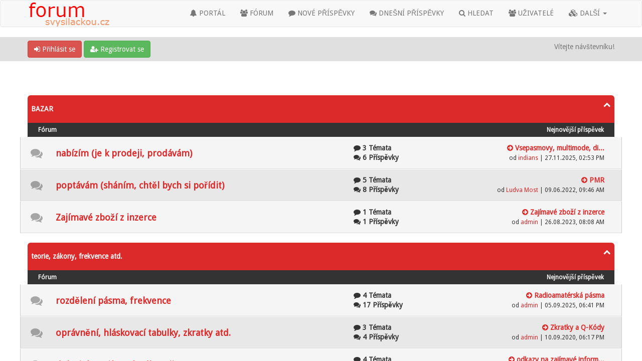

--- FILE ---
content_type: text/html; charset=UTF-8
request_url: https://forum.svysilackou.cz/misc.php?action=markread&my_post_key=2cef589ce6e825127bb426ed6679bfe4
body_size: 1929
content:
<!DOCTYPE html><!-- start: redirect -->
<html xml:lang="cs" lang="cs" xmlns="http://www.w3.org/1999/xhtml">
<head>
<title>Fórum o vysílání a vysílačkách a o všem kolem </title>
<meta http-equiv="refresh" content="2;URL=index.php" />
<!-- start: headerinclude -->
<link rel="alternate" type="application/rss+xml" title="Nejnovější témata (RSS 2.0)" href="https://forum.svysilackou.cz/syndication.php" />
<link rel="alternate" type="application/atom+xml" title="Nejnovější témata (Atom 1.0)" href="https://forum.svysilackou.cz/syndication.php?type=atom1.0" />
<link rel="shortcut icon" href="/favicon.ico" />
<meta http-equiv="Content-Type" content="text/html; charset=UTF-8" />
<meta name="viewport" content="width=device-width, initial-scale=1" />

<script type="text/javascript" src="https://forum.svysilackou.cz/jscripts/jquery.js?ver=1823"></script>
<script type="text/javascript" src="https://maxcdn.bootstrapcdn.com/bootstrap/3.3.7/js/bootstrap.min.js"></script>
<script type="text/javascript" src="https://forum.svysilackou.cz/jscripts/jquery.plugins.min.js?ver=1821"></script>
<script type="text/javascript" src="https://forum.svysilackou.cz/jscripts/general.js?ver=1821"></script>
<script type="text/javascript" src="https://forum.svysilackou.cz/images/bootbb/js/tooltip.js"></script>

<link rel="stylesheet" href="https://maxcdn.bootstrapcdn.com/bootstrap/3.3.7/css/bootstrap.min.css" />
<link href='https://fonts.googleapis.com/css?family=Droid+Sans' rel='stylesheet' type='text/css' />
<link rel="stylesheet" href="https://maxcdn.bootstrapcdn.com/font-awesome/4.7.0/css/font-awesome.min.css" />

<link type="text/css" rel="stylesheet" href="https://forum.svysilackou.cz/cache/themes/theme7/global.css?t=1721334623" />
<link type="text/css" rel="stylesheet" href="https://forum.svysilackou.cz/cache/themes/theme1/css3.css?t=1644966000" />
<link type="text/css" rel="stylesheet" href="https://forum.svysilackou.cz/css.php?stylesheet%5B0%5D=69&stylesheet%5B1%5D=66" />




<script type="text/javascript">
jQuery(document).on('click', '.panel-heading span.clickable', function(e){
    var jQuerythis = jQuery(this);
	if(!jQuerythis.hasClass('panel-collapsed')) {
		jQuerythis.parents('.panel').find('.panel-body').slideUp();
		jQuerythis.addClass('panel-collapsed');
		jQuerythis.find('i').removeClass('glyphicon-chevron-up').addClass('glyphicon-chevron-down');
	} else {
		jQuerythis.parents('.panel').find('.panel-body').slideDown();
		jQuerythis.removeClass('panel-collapsed');
		jQuerythis.find('i').removeClass('glyphicon-chevron-down').addClass('glyphicon-chevron-up');
	}
})
</script>




<script type="text/javascript">
	lang.unknown_error = "Nastala neznámá chyba.";

	lang.select2_match = "Jeden výsledek je k dispozici, stiskem klávesy Enter jej vyberte.";
	lang.select2_matches = "{1} výsledků je k dispozici, použijte k navigaci šipky nahoru a dolů.";
	lang.select2_nomatches = "Nenalezeny žádné shody.";
	lang.select2_inputtooshort_single = "Zadejte, prosím, 1 nebo více znaků";
	lang.select2_inputtooshort_plural = "Zadejte, prosím, {1} nebo více znaků";
	lang.select2_inputtoolong_single = "Smažte, prosím, 1 znak";
	lang.select2_inputtoolong_plural = "Smažte, prosím, {1} znaků";
	lang.select2_selectiontoobig_single = "Můžete zvolit pouze 1 položku";
	lang.select2_selectiontoobig_plural = "Můžete zvolit pouze {1} položek";
	lang.select2_loadmore = "Načítám další výsledky…";
	lang.select2_searching = "Hledám…";
	
	var templates = {
		modal: '<div class=\"modal\">\
	<div style=\"overflow-y: auto; max-height: 400px;\">\
		<table border=\"0\" cellspacing=\"0\" cellpadding=\"5\" class=\"tborder\">\
			<tr>\
				<td class=\"thead\"><strong>__title__</strong></td>\
			</tr>\
			<tr>\
				<td class=\"trow1\">__message__</td>\
			</tr>\
			<tr>\
				<td class=\"tfoot\">\
					<div style=\"text-align: center\" class=\"modal_buttons\">__buttons__</div>\
				</td>\
			</tr>\
		</table>\
	</div>\
</div>',
		modal_button: '<input type=\"submit\" class=\"button\" value=\"__title__\"/>&nbsp;'
	};
	
	var cookieSecureFlag = "0";
	var cookieDomain = ".forum.svysilackou.cz";
	var cookiePath = "/";
	var cookiePrefix = "";
	var deleteevent_confirm = "Opravdu chcete odstranit tuto událost?";
	var removeattach_confirm = "Opravdu chcete odstranit z příspěvku zvolenou přílohu?";
	var loading_text = 'Nahrávám. <br />Prosím o strpení…';
	var saving_changes = 'Ukládám změny…';
	var use_xmlhttprequest = "1";
	var my_post_key = "f5ca656c0006d6490f321161c5ce8873";
	var rootpath = "https://forum.svysilackou.cz";
	var imagepath = "https://forum.svysilackou.cz/images/bootbb";
  	var yes_confirm = "Ano";
	var no_confirm = "Ne";
	var MyBBEditor = null;
	var spinner_image = "https://forum.svysilackou.cz/images/bootbb/spinner.gif";
	var spinner = "<img src='" + spinner_image +"' alt='' />";
	var modal_zindex = 9999;
</script>

<!-- Make videos responsive - https://github.com/davatron5000/FitVids.js (additional video sites added for MyBB) -->
<script type="text/javascript" src="https://forum.svysilackou.cz/images/bootbb/js/jquery.fitvids.js"></script>
<script>
	$(document).ready(function(){
		// Target the iframe parent div
		var bvc = $(".bootbb-video-container");
		//bvc.css("max-width", "800px");
		bvc.fitVids();
	});
</script>
<!-- end: headerinclude -->
</head>
<body>
<br />
<br />
<br />
<br />
<div>
<div class="tborder align_center" style="margin:0 auto;" data-width="50%">

<div class="thead">Fórum o vysílání a vysílačkách a o všem kolem </div>


<div class="trow1"><p>Všechna fóra byla označena jako přečtená.</p></div>


<div class="trow2"><a href="index.php"><span class="smalltext">Pokud nechcete čekat, klikněte zde.</span></a></div>

</div>
</div>
</body>
</html>
<!-- end: redirect -->

--- FILE ---
content_type: text/html; charset=UTF-8
request_url: https://forum.svysilackou.cz/index.php
body_size: 12155
content:
<!DOCTYPE html><!-- start: index -->
<html xml:lang="cs" lang="cs" xmlns="http://www.w3.org/1999/xhtml">
<head>
<title>Fórum o vysílání a vysílačkách a o všem kolem </title>
<!-- start: headerinclude -->
<link rel="alternate" type="application/rss+xml" title="Nejnovější témata (RSS 2.0)" href="https://forum.svysilackou.cz/syndication.php" />
<link rel="alternate" type="application/atom+xml" title="Nejnovější témata (Atom 1.0)" href="https://forum.svysilackou.cz/syndication.php?type=atom1.0" />
<link rel="shortcut icon" href="/favicon.ico" />
<meta http-equiv="Content-Type" content="text/html; charset=UTF-8" />
<meta name="viewport" content="width=device-width, initial-scale=1" />

<script type="text/javascript" src="https://forum.svysilackou.cz/jscripts/jquery.js?ver=1823"></script>
<script type="text/javascript" src="https://maxcdn.bootstrapcdn.com/bootstrap/3.3.7/js/bootstrap.min.js"></script>
<script type="text/javascript" src="https://forum.svysilackou.cz/jscripts/jquery.plugins.min.js?ver=1821"></script>
<script type="text/javascript" src="https://forum.svysilackou.cz/jscripts/general.js?ver=1821"></script>
<script type="text/javascript" src="https://forum.svysilackou.cz/images/bootbb/js/tooltip.js"></script>

<link rel="stylesheet" href="https://maxcdn.bootstrapcdn.com/bootstrap/3.3.7/css/bootstrap.min.css" />
<link href='https://fonts.googleapis.com/css?family=Droid+Sans' rel='stylesheet' type='text/css' />
<link rel="stylesheet" href="https://maxcdn.bootstrapcdn.com/font-awesome/4.7.0/css/font-awesome.min.css" />

<link type="text/css" rel="stylesheet" href="https://forum.svysilackou.cz/cache/themes/theme7/global.css?t=1721334623" />
<link type="text/css" rel="stylesheet" href="https://forum.svysilackou.cz/cache/themes/theme1/css3.css?t=1644966000" />
<link type="text/css" rel="stylesheet" href="https://forum.svysilackou.cz/css.php?stylesheet%5B0%5D=69&stylesheet%5B1%5D=66" />




<script type="text/javascript">
jQuery(document).on('click', '.panel-heading span.clickable', function(e){
    var jQuerythis = jQuery(this);
	if(!jQuerythis.hasClass('panel-collapsed')) {
		jQuerythis.parents('.panel').find('.panel-body').slideUp();
		jQuerythis.addClass('panel-collapsed');
		jQuerythis.find('i').removeClass('glyphicon-chevron-up').addClass('glyphicon-chevron-down');
	} else {
		jQuerythis.parents('.panel').find('.panel-body').slideDown();
		jQuerythis.removeClass('panel-collapsed');
		jQuerythis.find('i').removeClass('glyphicon-chevron-down').addClass('glyphicon-chevron-up');
	}
})
</script>




<script type="text/javascript">
	lang.unknown_error = "Nastala neznámá chyba.";

	lang.select2_match = "Jeden výsledek je k dispozici, stiskem klávesy Enter jej vyberte.";
	lang.select2_matches = "{1} výsledků je k dispozici, použijte k navigaci šipky nahoru a dolů.";
	lang.select2_nomatches = "Nenalezeny žádné shody.";
	lang.select2_inputtooshort_single = "Zadejte, prosím, 1 nebo více znaků";
	lang.select2_inputtooshort_plural = "Zadejte, prosím, {1} nebo více znaků";
	lang.select2_inputtoolong_single = "Smažte, prosím, 1 znak";
	lang.select2_inputtoolong_plural = "Smažte, prosím, {1} znaků";
	lang.select2_selectiontoobig_single = "Můžete zvolit pouze 1 položku";
	lang.select2_selectiontoobig_plural = "Můžete zvolit pouze {1} položek";
	lang.select2_loadmore = "Načítám další výsledky…";
	lang.select2_searching = "Hledám…";
	
	var templates = {
		modal: '<div class=\"modal\">\
	<div style=\"overflow-y: auto; max-height: 400px;\">\
		<table border=\"0\" cellspacing=\"0\" cellpadding=\"5\" class=\"tborder\">\
			<tr>\
				<td class=\"thead\"><strong>__title__</strong></td>\
			</tr>\
			<tr>\
				<td class=\"trow1\">__message__</td>\
			</tr>\
			<tr>\
				<td class=\"tfoot\">\
					<div style=\"text-align: center\" class=\"modal_buttons\">__buttons__</div>\
				</td>\
			</tr>\
		</table>\
	</div>\
</div>',
		modal_button: '<input type=\"submit\" class=\"button\" value=\"__title__\"/>&nbsp;'
	};
	
	var cookieSecureFlag = "0";
	var cookieDomain = ".forum.svysilackou.cz";
	var cookiePath = "/";
	var cookiePrefix = "";
	var deleteevent_confirm = "Opravdu chcete odstranit tuto událost?";
	var removeattach_confirm = "Opravdu chcete odstranit z příspěvku zvolenou přílohu?";
	var loading_text = 'Nahrávám. <br />Prosím o strpení…';
	var saving_changes = 'Ukládám změny…';
	var use_xmlhttprequest = "1";
	var my_post_key = "f5ca656c0006d6490f321161c5ce8873";
	var rootpath = "https://forum.svysilackou.cz";
	var imagepath = "https://forum.svysilackou.cz/images/bootbb";
  	var yes_confirm = "Ano";
	var no_confirm = "Ne";
	var MyBBEditor = null;
	var spinner_image = "https://forum.svysilackou.cz/images/bootbb/spinner.gif";
	var spinner = "<img src='" + spinner_image +"' alt='' />";
	var modal_zindex = 9999;
</script>

<!-- Make videos responsive - https://github.com/davatron5000/FitVids.js (additional video sites added for MyBB) -->
<script type="text/javascript" src="https://forum.svysilackou.cz/images/bootbb/js/jquery.fitvids.js"></script>
<script>
	$(document).ready(function(){
		// Target the iframe parent div
		var bvc = $(".bootbb-video-container");
		//bvc.css("max-width", "800px");
		bvc.fitVids();
	});
</script>
<!-- end: headerinclude -->

<script type="text/javascript" src="https://cdnjs.cloudflare.com/ajax/libs/waypoints/4.0.0/jquery.waypoints.min.js"></script>
<script type="text/javascript" src="https://cdn.jsdelivr.net/npm/jquery.counterup@2.1.0/jquery.counterup.min.js"></script>
<!--
https://github.com/ciromattia/jquery.counterup
<script type="text/javascript" src="https://forum.svysilackou.cz/images/bootbb/js/jquery.counterup.min.js?ver=210"></script>
-->

<script>
<!--
	lang.no_new_posts = "Ve fóru nejsou žádné nové příspěvky";
	lang.click_mark_read = "Kliknutím označíte fórum jako přečtené";
// -->
</script>
</head>
<body>
<!-- start: header -->
<header>
<div class="navbar navbar-default">
     <div class="container">
          <div class="navbar-header">
               <button type="button" class="navbar-toggle" data-toggle="collapse" data-target=".navbar-ex1-collapse" aria-label="Toggle navigation">
               <span class="icon-bar"></span>
               <span class="icon-bar"></span>
               <span class="icon-bar"></span> 
               </button>
			  
			  <div class="navbar-header scaleimages">
				  <!--<a class="navbar-brand" href="https://forum.svysilackou.cz">BootBB</a>-->
				  <a class="" href="https://forum.svysilackou.cz/"><img src="https://forum.svysilackou.cz/images/bootbb/logo.png" /></a>
			  
			  </div>
          </div>
          <div class="collapse navbar-collapse navbar-ex1-collapse">
			  <ul class="nav navbar-nav navbar-right">
				  <li id="nav-portal"><a href="https://forum.svysilackou.cz/portal.php"><i class="fa fa-bell"></i> PORTÁL</a></li>
               <li id="nav-forums"><a href="https://forum.svysilackou.cz/index.php"><i class="fa fa-group"></i> FÓRUM</a></li>
				<li><a href="https://forum.svysilackou.cz/search.php?action=getnew"><i class="fa fa-comment"></i> NOVÉ PŘÍSPĚVKY</a></li>
            	<li><a href="https://forum.svysilackou.cz/search.php?action=getdaily"><i class="fa fa-comments"></i> DNEŠNÍ PŘÍSPĚVKY</a></li>
               <li id="nav-search"><a href="https://forum.svysilackou.cz/search.php"><i class="fa fa-search"></i> HLEDAT</a></li>
               <li id="nav-member"><a href="https://forum.svysilackou.cz/memberlist.php"><i class="fa fa-users"></i> UŽIVATELÉ</a></li>
				  
<li class="dropdown">
          <a href="#" class="dropdown-toggle" data-toggle="dropdown" role="button" aria-expanded="false"><i class="fa fa-cubes"></i> DALŠÍ <span class="caret"></span></a>
          <ul class="dropdown-menu" role="menu">
			  <li id="nav-help"><a href="https://forum.svysilackou.cz/misc.php?action=help"><i class="fa fa-life-bouy"></i> Nápověda</a></li>
			  <li class="divider"></li>
			  <li id="nav-calendar"><a href="https://forum.svysilackou.cz/calendar.php"><i class="fa fa-calendar"></i> Kalendář</a></li>
          </ul>
</li> 
</ul>
  
          </div>
     </div>
</div>
</header>


<div id="container">
	<a name="top" id="top"></a>
		<div id="header">
			<div id="panel">
				<div class="upper">
					<div class="container">

						<!-- start: header_welcomeblock_guest -->
<span><a href="https://forum.svysilackou.cz/member.php?action=login" onclick="$('#quick_login').modal({ fadeDuration: 250, keepelement: true }); return false;" class="login btn btn-danger" style="color: #fff;"><i class="fa fa-sign-in"></i> Přihlásit se</a> <a href="https://forum.svysilackou.cz/member.php?action=register" class="register btn btn-success" style="color: #fff;"><i class="fa fa-user-plus"></i> Registrovat se</a></span>

<span class="float_right hidden-xs">Vítejte návštevníku!</span>

<br class="clearfix" />
	

				<div class="modal" id="quick_login" style="display: none;">
					<form method="post" action="https://forum.svysilackou.cz/member.php">
						<input name="my_post_key" type="hidden" value="f5ca656c0006d6490f321161c5ce8873" />
						<input name="action" type="hidden" value="do_login" />
						<input name="url" type="hidden" value="" />
						<input name="quick_login" type="hidden" value="1" />
						<table width="100%" cellspacing="0" cellpadding="0" border="0" class="tborder">
							<tr>
								<td class="thead" colspan="2"><strong>Přihlásit se</strong></td>
							</tr>
							<tr>
								<td class="trow1" width="25%"><strong>Uživatelské jméno/E-mail:</strong></td>
								<td class="trow1"><input name="quick_username" id="quick_login_username" type="text" value="" class="textbox initial_focus" /></td>
							</tr>
							<tr>
								<td class="trow2"><strong>Heslo:</strong></td>
								<td class="trow2">
									<input name="quick_password" id="quick_login_password" type="password" value="" class="textbox" /> <a href="https://forum.svysilackou.cz/member.php?action=lostpw" class="lost_password">Zapomněl(a) jste heslo?</a>
								</td>
							</tr>
							<tr>
								<td class="trow1">&nbsp;</td>
								<td class="trow1 remember_me">
									<input name="quick_remember" id="quick_login_remember" type="checkbox" value="yes" class="checkbox" checked="checked" />
									<label for="quick_login_remember">Zapamatovat si mě</label>
								</td>
							</tr>
							<tr>
								<td class="trow2" colspan="2">
									<div align="center"><input name="submit" type="submit" class="button" value="Přihlásit se" /></div>
								</td>
							</tr>
						</table>
					</form>
				</div>
				<script type="text/javascript">
					$("#quick_login input[name='url']").val($(location).attr('href'));
				</script>
<!-- end: header_welcomeblock_guest -->
					
					</div>
			</div>
			</div>
	</div>
			</div>
               
				   
                <main class="container">
				<br />
                 <!-- start: nav -->
<ol class="breadcrumb container"></ol>
<!-- end: nav -->
				
				
				
				
				
				 <!-- BAM --><!-- start: bam_announcement_container -->

<style>
	.bam_announcement.yellow {
		background: #FFF6BF;
		border: 1px solid #FFD324;
	}

	.bam_announcement.green {
		background: #D6ECA6;
		border: 1px solid #8DC93E;
	}

	.bam_announcement.orange {
		background: #f58f10;
		border: 1px solid #926c28;
		color: #fff;
	}

	.bam_announcement.blue {
		background: #ADCBE7;
		border: 1px solid #0F5C8E;
	}

	.bam_announcement.red {
		background: #FBE3E4;
		border: 1px solid #A5161A;
	}

	.bam_announcement.magenta {
		background: #ff64a4;
		border: 1px solid #46042f;
		color: #ffffff;
	}

	.bam_announcement.silver {
		background: #e9eaea;
		border: 1px solid #8291ab;
	}

	.bam_announcement {
		-moz-border-radius: 5px;
		-webkit-border-radius: 5px;
		border-radius: 5px; 
		text-align: center;
		margin: 10px auto;
		padding: 8px 12px;
		background: #EBEBEB;
		color: #000000;
		border: 1px solid #ADADAD;
	}

	.bam_date {
		color: #636161;
		font-size: 0.78em;
		margin-left: 6px;
	}	

	.close_bam_announcement {
		float:right;
		display:inline-block;
		padding-right: 2px;
		padding-left: 2px;
		margin-right: 6px;
		font-weight: bold;
	}
	
	.close_bam_announcement:hover {
		float:right;
		display:inline-block;
		color:#000;
	}

	.bam_nodismiss {
		display: none !important; 
	}

	.bam_slidedown {
		display: none;
	}

	.bam_round {
		-webkit-border-radius: 20px;
		-moz-border-radius: 20px;
		border-radius: 20px;
	}

	.bam_wrapper {
		width: 100%; 
		display: inline-block;
		margin-bottom: 10px;
	}
	
	/* Replace this field with any custom CSS classes. */
</style>
	
	<!-- Don't remove this. Needed for handling announcement dismissals. --> 
<script>
		$(document).ready(function(){
			$('.bam_slidedown').delay(100).slideDown(325);
		});	
		// Allow me to give credit. This was great:  https://lifeofadesigner.com/javascript/hide-dismissed-notifications-with-jquery-and-cookies
	
	$(document).ready(function () {
		if (GetCookie("dismissed-notifications")) {
			$(GetCookie("dismissed-notifications")).hide();
		}
		$(".dismiss-notification").click(function () {
			var alertId = $(this).closest(".bam-unsticky").attr("id"); 
			var dismissedNotifications = GetCookie("dismissed-notifications") + ",#" + alertId; 
			$(this).closest(".bam-unsticky").fadeOut("slow"); 
			SetCookie("dismissed-notifications",dismissedNotifications.replace("null,","")) //update cookie
		});

		// Same as above, but close only. Don't set a cookie. 
		$(".bam-close-notification").click(function () {
			var alertId = $(this).closest(".bam-unsticky").attr("id"); 
			var dismissedNotifications = GetCookie("dismissed-notifications") + ",#" + alertId; 
			$(this).closest(".bam-unsticky").fadeOut("slow"); 
		});

	function SetCookie(sName, sValue) {
		document.cookie = sName + "=" + escape(sValue);
		var date = new Date();
		date.setTime(date.getTime() + (30 * 24 * 60 * 60 * 1000));
		document.cookie += ("; expires=" + date.toUTCString()); 
	}

	function GetCookie(sName) {
		var aCookie = document.cookie.split("; ");
		for (var i=0; i < aCookie.length; i++) {
			var aCrumb = aCookie[i].split("=");
			if (sName == aCrumb[0]) 
				return unescape(aCrumb[1]);
		}
		return null;
	}
	});
</script>
<div class="bam_wrapper"><div class="bam_announcements bam_slidedown"><!-- start: bam_announcement -->
<p class=" bam_announcement red" id="announcement-6531294"><a href='https://145500.svysilackou.cz/'>Monitoruj 145.500MHz - FM 
</a> <span class="bam_date">(September 05, 2020)</span>
<span class='close_bam_announcement bam_nodismiss'>x</span></p>
<!-- end: bam_announcement --><!-- start: bam_announcement -->
<p class=" bam_announcement yellow" id="announcement-6531299"><a href='https://cbklub-plzen.cz/'>CB klub Plzeň</a> <span class="bam_date">(April 02, 2024)</span>
<span class='close_bam_announcement bam_nodismiss'>x</span></p>
<!-- end: bam_announcement --><!-- start: bam_announcement -->
<p class=" bam_announcement green" id="announcement-65312910"><a href='https://www.egloff.eu/qralocator/'>Lokátorová mapa</a> <span class="bam_date">(April 03, 2024)</span>
<span class='close_bam_announcement bam_nodismiss'>x</span></p>
<!-- end: bam_announcement --></div></div>
<!-- end: bam_announcement_container --><!-- /BAM -->
<!-- end: header -->



<!-- start: forumbit_depth1_cat -->
<div class="tborder">

<div class="thead">

<div class="expcolimage"><img src="https://forum.svysilackou.cz/images/bootbb/collapse.png" id="cat_75_img" class="expander" alt="" title="" /></div>

<h5 style="font-weight: bold;"><a href="forumdisplay.php?fid=75" title="">BAZAR</a></h5>
</div>

<div class="tbody" style="" id="cat_75_e">
	<div class="tcat rowbit">
<span class="forumbit_main col-sm-9">Fórum</span>	
<span class="forumbit_lastpost align_center col-sm-3 hidden-xs" >Nejnovější příspěvek</span>	
	</div>
	
	<!-- start: forumbit_depth2_forum -->
    <div class="rowbit row trow1">
 
		<div class="forum_status forum_off ajax_mark_read col-sm-1 col-md-1 hidden-xs align_center ficons_76" title="Ve fóru nejsou žádné nové příspěvky" id="mark_read_76" style="font-size: 24px;"><i class="fa fa-comments"></i></div>

		<div class="col-sm-6  col-md-6 col-xs-11" style="vertical-align: middle;">
			
			<h4 style="font-weight: bold;">
			
			<span class="forum_status forum_off ajax_mark_read  align_center ficons_76 hidden-lg hidden-md hidden-sm"  title="Ve fóru nejsou žádné nové příspěvky" id="mark_read_76"><i class="fa fa-comments"></i></span>
			
<a href="forumdisplay.php?fid=76" title="">nabízím (je k prodeji, prodávám)</a><span class="hidden-lg hidden-md hidden-sm"><!-- start: forumbit_depth2_forum_lastpost -->
<a href="showthread.php?tid=350&amp;action=lastpost" data-toggle="tooltip" title="Vsepasmovy, multimode, di..."><strong><i class="fa fa-arrow-circle-right"></i><span class="hidden-xs">&nbsp;Vsepasmovy, multimode, di...</span></strong></a>
<span class="hidden-xs smalltext">
<br>od <a href="https://forum.svysilackou.cz/member.php?action=profile&amp;uid=345">indians</a> | 27.11.2025, 02:53 PM</span>
<!-- end: forumbit_depth2_forum_lastpost --></span>
			
			</h4>
			
			
			<span class="smalltext hidden-xs"></span>
		
			
		
		</div>
		

        <div class="col-sm-2  col-md-2 hidden-xs" style="font-size: 14px; font-weight: bold; white-space: nowrap;"><i class="fa fa-comment"></i> 3 Témata<br />
<i class="fa fa-comments"></i> 6 Příspěvky<br /></div>
		
        <div class="col-sm-3  col-md-3 hidden-xs" style="text-align:right;position: relative; margin-left: 35px;"><!-- start: forumbit_depth2_forum_lastpost -->
<a href="showthread.php?tid=350&amp;action=lastpost" data-toggle="tooltip" title="Vsepasmovy, multimode, di..."><strong><i class="fa fa-arrow-circle-right"></i><span class="hidden-xs">&nbsp;Vsepasmovy, multimode, di...</span></strong></a>
<span class="hidden-xs smalltext">
<br>od <a href="https://forum.svysilackou.cz/member.php?action=profile&amp;uid=345">indians</a> | 27.11.2025, 02:53 PM</span>
<!-- end: forumbit_depth2_forum_lastpost --></div>
    

</div>
<!-- end: forumbit_depth2_forum --><!-- start: forumbit_depth2_forum -->
    <div class="rowbit row trow2">
 
		<div class="forum_status forum_off ajax_mark_read col-sm-1 col-md-1 hidden-xs align_center ficons_77" title="Ve fóru nejsou žádné nové příspěvky" id="mark_read_77" style="font-size: 24px;"><i class="fa fa-comments"></i></div>

		<div class="col-sm-6  col-md-6 col-xs-11" style="vertical-align: middle;">
			
			<h4 style="font-weight: bold;">
			
			<span class="forum_status forum_off ajax_mark_read  align_center ficons_77 hidden-lg hidden-md hidden-sm"  title="Ve fóru nejsou žádné nové příspěvky" id="mark_read_77"><i class="fa fa-comments"></i></span>
			
<a href="forumdisplay.php?fid=77" title="">poptávám (sháním, chtěl bych si pořídit)</a><span class="hidden-lg hidden-md hidden-sm"><!-- start: forumbit_depth2_forum_lastpost -->
<a href="showthread.php?tid=296&amp;action=lastpost" data-toggle="tooltip" title="PMR"><strong><i class="fa fa-arrow-circle-right"></i><span class="hidden-xs">&nbsp;PMR</span></strong></a>
<span class="hidden-xs smalltext">
<br>od <a href="https://forum.svysilackou.cz/member.php?action=profile&amp;uid=63">Ludva Most</a> | 09.06.2022, 09:46 AM</span>
<!-- end: forumbit_depth2_forum_lastpost --></span>
			
			</h4>
			
			
			<span class="smalltext hidden-xs"></span>
		
			
		
		</div>
		

        <div class="col-sm-2  col-md-2 hidden-xs" style="font-size: 14px; font-weight: bold; white-space: nowrap;"><i class="fa fa-comment"></i> 5 Témata<br />
<i class="fa fa-comments"></i> 8 Příspěvky<br /></div>
		
        <div class="col-sm-3  col-md-3 hidden-xs" style="text-align:right;position: relative; margin-left: 35px;"><!-- start: forumbit_depth2_forum_lastpost -->
<a href="showthread.php?tid=296&amp;action=lastpost" data-toggle="tooltip" title="PMR"><strong><i class="fa fa-arrow-circle-right"></i><span class="hidden-xs">&nbsp;PMR</span></strong></a>
<span class="hidden-xs smalltext">
<br>od <a href="https://forum.svysilackou.cz/member.php?action=profile&amp;uid=63">Ludva Most</a> | 09.06.2022, 09:46 AM</span>
<!-- end: forumbit_depth2_forum_lastpost --></div>
    

</div>
<!-- end: forumbit_depth2_forum --><!-- start: forumbit_depth2_forum -->
    <div class="rowbit row trow1">
 
		<div class="forum_status forum_off ajax_mark_read col-sm-1 col-md-1 hidden-xs align_center ficons_84" title="Ve fóru nejsou žádné nové příspěvky" id="mark_read_84" style="font-size: 24px;"><i class="fa fa-comments"></i></div>

		<div class="col-sm-6  col-md-6 col-xs-11" style="vertical-align: middle;">
			
			<h4 style="font-weight: bold;">
			
			<span class="forum_status forum_off ajax_mark_read  align_center ficons_84 hidden-lg hidden-md hidden-sm"  title="Ve fóru nejsou žádné nové příspěvky" id="mark_read_84"><i class="fa fa-comments"></i></span>
			
<a href="forumdisplay.php?fid=84" title="">Zajímavé zboží z inzerce</a><span class="hidden-lg hidden-md hidden-sm"><!-- start: forumbit_depth2_forum_lastpost -->
<a href="showthread.php?tid=316&amp;action=lastpost" data-toggle="tooltip" title="Zajímavé zboží z inzerce"><strong><i class="fa fa-arrow-circle-right"></i><span class="hidden-xs">&nbsp;Zajímavé zboží z inzerce</span></strong></a>
<span class="hidden-xs smalltext">
<br>od <a href="https://forum.svysilackou.cz/member.php?action=profile&amp;uid=1">admin</a> | 26.08.2023, 08:08 AM</span>
<!-- end: forumbit_depth2_forum_lastpost --></span>
			
			</h4>
			
			
			<span class="smalltext hidden-xs"></span>
		
			
		
		</div>
		

        <div class="col-sm-2  col-md-2 hidden-xs" style="font-size: 14px; font-weight: bold; white-space: nowrap;"><i class="fa fa-comment"></i> 1 Témata<br />
<i class="fa fa-comments"></i> 1 Příspěvky<br /></div>
		
        <div class="col-sm-3  col-md-3 hidden-xs" style="text-align:right;position: relative; margin-left: 35px;"><!-- start: forumbit_depth2_forum_lastpost -->
<a href="showthread.php?tid=316&amp;action=lastpost" data-toggle="tooltip" title="Zajímavé zboží z inzerce"><strong><i class="fa fa-arrow-circle-right"></i><span class="hidden-xs">&nbsp;Zajímavé zboží z inzerce</span></strong></a>
<span class="hidden-xs smalltext">
<br>od <a href="https://forum.svysilackou.cz/member.php?action=profile&amp;uid=1">admin</a> | 26.08.2023, 08:08 AM</span>
<!-- end: forumbit_depth2_forum_lastpost --></div>
    

</div>
<!-- end: forumbit_depth2_forum --></div>
  
</div>

<br />
<!-- end: forumbit_depth1_cat --><!-- start: forumbit_depth1_cat -->
<div class="tborder">

<div class="thead">

<div class="expcolimage"><img src="https://forum.svysilackou.cz/images/bootbb/collapse.png" id="cat_20_img" class="expander" alt="" title="" /></div>

<h5 style="font-weight: bold;"><a href="forumdisplay.php?fid=20" title="">teorie, zákony, frekvence atd.</a></h5>
</div>

<div class="tbody" style="" id="cat_20_e">
	<div class="tcat rowbit">
<span class="forumbit_main col-sm-9">Fórum</span>	
<span class="forumbit_lastpost align_center col-sm-3 hidden-xs" >Nejnovější příspěvek</span>	
	</div>
	
	<!-- start: forumbit_depth2_forum -->
    <div class="rowbit row trow1">
 
		<div class="forum_status forum_off ajax_mark_read col-sm-1 col-md-1 hidden-xs align_center ficons_21" title="Ve fóru nejsou žádné nové příspěvky" id="mark_read_21" style="font-size: 24px;"><i class="fa fa-comments"></i></div>

		<div class="col-sm-6  col-md-6 col-xs-11" style="vertical-align: middle;">
			
			<h4 style="font-weight: bold;">
			
			<span class="forum_status forum_off ajax_mark_read  align_center ficons_21 hidden-lg hidden-md hidden-sm"  title="Ve fóru nejsou žádné nové příspěvky" id="mark_read_21"><i class="fa fa-comments"></i></span>
			
<a href="forumdisplay.php?fid=21" title="">rozdělení pásma, frekvence</a><span class="hidden-lg hidden-md hidden-sm"><!-- start: forumbit_depth2_forum_lastpost -->
<a href="showthread.php?tid=348&amp;action=lastpost" data-toggle="tooltip" title="Radioamatérská pásma"><strong><i class="fa fa-arrow-circle-right"></i><span class="hidden-xs">&nbsp;Radioamatérská pásma</span></strong></a>
<span class="hidden-xs smalltext">
<br>od <a href="https://forum.svysilackou.cz/member.php?action=profile&amp;uid=1">admin</a> | 05.09.2025, 06:41 PM</span>
<!-- end: forumbit_depth2_forum_lastpost --></span>
			
			</h4>
			
			
			<span class="smalltext hidden-xs"></span>
		
			
		
		</div>
		

        <div class="col-sm-2  col-md-2 hidden-xs" style="font-size: 14px; font-weight: bold; white-space: nowrap;"><i class="fa fa-comment"></i> 4 Témata<br />
<i class="fa fa-comments"></i> 17 Příspěvky<br /></div>
		
        <div class="col-sm-3  col-md-3 hidden-xs" style="text-align:right;position: relative; margin-left: 35px;"><!-- start: forumbit_depth2_forum_lastpost -->
<a href="showthread.php?tid=348&amp;action=lastpost" data-toggle="tooltip" title="Radioamatérská pásma"><strong><i class="fa fa-arrow-circle-right"></i><span class="hidden-xs">&nbsp;Radioamatérská pásma</span></strong></a>
<span class="hidden-xs smalltext">
<br>od <a href="https://forum.svysilackou.cz/member.php?action=profile&amp;uid=1">admin</a> | 05.09.2025, 06:41 PM</span>
<!-- end: forumbit_depth2_forum_lastpost --></div>
    

</div>
<!-- end: forumbit_depth2_forum --><!-- start: forumbit_depth2_forum -->
    <div class="rowbit row trow2">
 
		<div class="forum_status forum_off ajax_mark_read col-sm-1 col-md-1 hidden-xs align_center ficons_22" title="Ve fóru nejsou žádné nové příspěvky" id="mark_read_22" style="font-size: 24px;"><i class="fa fa-comments"></i></div>

		<div class="col-sm-6  col-md-6 col-xs-11" style="vertical-align: middle;">
			
			<h4 style="font-weight: bold;">
			
			<span class="forum_status forum_off ajax_mark_read  align_center ficons_22 hidden-lg hidden-md hidden-sm"  title="Ve fóru nejsou žádné nové příspěvky" id="mark_read_22"><i class="fa fa-comments"></i></span>
			
<a href="forumdisplay.php?fid=22" title="">oprávnění, hláskovací tabulky, zkratky atd.</a><span class="hidden-lg hidden-md hidden-sm"><!-- start: forumbit_depth2_forum_lastpost -->
<a href="showthread.php?tid=129&amp;action=lastpost" data-toggle="tooltip" title="Zkratky a Q-Kódy"><strong><i class="fa fa-arrow-circle-right"></i><span class="hidden-xs">&nbsp;Zkratky a Q-Kódy</span></strong></a>
<span class="hidden-xs smalltext">
<br>od <a href="https://forum.svysilackou.cz/member.php?action=profile&amp;uid=1">admin</a> | 10.09.2020, 06:17 PM</span>
<!-- end: forumbit_depth2_forum_lastpost --></span>
			
			</h4>
			
			
			<span class="smalltext hidden-xs"></span>
		
			
		
		</div>
		

        <div class="col-sm-2  col-md-2 hidden-xs" style="font-size: 14px; font-weight: bold; white-space: nowrap;"><i class="fa fa-comment"></i> 3 Témata<br />
<i class="fa fa-comments"></i> 4 Příspěvky<br /></div>
		
        <div class="col-sm-3  col-md-3 hidden-xs" style="text-align:right;position: relative; margin-left: 35px;"><!-- start: forumbit_depth2_forum_lastpost -->
<a href="showthread.php?tid=129&amp;action=lastpost" data-toggle="tooltip" title="Zkratky a Q-Kódy"><strong><i class="fa fa-arrow-circle-right"></i><span class="hidden-xs">&nbsp;Zkratky a Q-Kódy</span></strong></a>
<span class="hidden-xs smalltext">
<br>od <a href="https://forum.svysilackou.cz/member.php?action=profile&amp;uid=1">admin</a> | 10.09.2020, 06:17 PM</span>
<!-- end: forumbit_depth2_forum_lastpost --></div>
    

</div>
<!-- end: forumbit_depth2_forum --><!-- start: forumbit_depth2_forum -->
    <div class="rowbit row trow1">
 
		<div class="forum_status forum_off ajax_mark_read col-sm-1 col-md-1 hidden-xs align_center ficons_27" title="Ve fóru nejsou žádné nové příspěvky" id="mark_read_27" style="font-size: 24px;"><i class="fa fa-comments"></i></div>

		<div class="col-sm-6  col-md-6 col-xs-11" style="vertical-align: middle;">
			
			<h4 style="font-weight: bold;">
			
			<span class="forum_status forum_off ajax_mark_read  align_center ficons_27 hidden-lg hidden-md hidden-sm"  title="Ve fóru nejsou žádné nové příspěvky" id="mark_read_27"><i class="fa fa-comments"></i></span>
			
<a href="forumdisplay.php?fid=27" title="">důležité a zajímavé odkazy jinam</a><span class="hidden-lg hidden-md hidden-sm"><!-- start: forumbit_depth2_forum_lastpost -->
<a href="showthread.php?tid=9&amp;action=lastpost" data-toggle="tooltip" title="odkazy na zajímavé inform..."><strong><i class="fa fa-arrow-circle-right"></i><span class="hidden-xs">&nbsp;odkazy na zajímavé inform...</span></strong></a>
<span class="hidden-xs smalltext">
<br>od <a href="https://forum.svysilackou.cz/member.php?action=profile&amp;uid=296">om0aao</a> | 20.07.2022, 12:53 PM</span>
<!-- end: forumbit_depth2_forum_lastpost --></span>
			
			</h4>
			
			
			<span class="smalltext hidden-xs"></span>
		
			
		
		</div>
		

        <div class="col-sm-2  col-md-2 hidden-xs" style="font-size: 14px; font-weight: bold; white-space: nowrap;"><i class="fa fa-comment"></i> 4 Témata<br />
<i class="fa fa-comments"></i> 18 Příspěvky<br /></div>
		
        <div class="col-sm-3  col-md-3 hidden-xs" style="text-align:right;position: relative; margin-left: 35px;"><!-- start: forumbit_depth2_forum_lastpost -->
<a href="showthread.php?tid=9&amp;action=lastpost" data-toggle="tooltip" title="odkazy na zajímavé inform..."><strong><i class="fa fa-arrow-circle-right"></i><span class="hidden-xs">&nbsp;odkazy na zajímavé inform...</span></strong></a>
<span class="hidden-xs smalltext">
<br>od <a href="https://forum.svysilackou.cz/member.php?action=profile&amp;uid=296">om0aao</a> | 20.07.2022, 12:53 PM</span>
<!-- end: forumbit_depth2_forum_lastpost --></div>
    

</div>
<!-- end: forumbit_depth2_forum --></div>
  
</div>

<br />
<!-- end: forumbit_depth1_cat --><!-- start: forumbit_depth1_cat -->
<div class="tborder">

<div class="thead">

<div class="expcolimage"><img src="https://forum.svysilackou.cz/images/bootbb/collapse.png" id="cat_1_img" class="expander" alt="" title="" /></div>

<h5 style="font-weight: bold;"><a href="forumdisplay.php?fid=1" title="">vše o vysílání tedy o provozu samotném ...</a></h5>
</div>

<div class="tbody" style="" id="cat_1_e">
	<div class="tcat rowbit">
<span class="forumbit_main col-sm-9">Fórum</span>	
<span class="forumbit_lastpost align_center col-sm-3 hidden-xs" >Nejnovější příspěvek</span>	
	</div>
	
	<!-- start: forumbit_depth2_forum -->
    <div class="rowbit row trow1">
 
		<div class="forum_status forum_off ajax_mark_read col-sm-1 col-md-1 hidden-xs align_center ficons_4" title="Ve fóru nejsou žádné nové příspěvky" id="mark_read_4" style="font-size: 24px;"><i class="fa fa-comments"></i></div>

		<div class="col-sm-6  col-md-6 col-xs-11" style="vertical-align: middle;">
			
			<h4 style="font-weight: bold;">
			
			<span class="forum_status forum_off ajax_mark_read  align_center ficons_4 hidden-lg hidden-md hidden-sm"  title="Ve fóru nejsou žádné nové příspěvky" id="mark_read_4"><i class="fa fa-comments"></i></span>
			
<a href="forumdisplay.php?fid=4" title="">provoz v HAM pásmech</a><span class="hidden-lg hidden-md hidden-sm"><!-- start: forumbit_depth2_forum_lastpost -->
<a href="showthread.php?tid=347&amp;action=lastpost" data-toggle="tooltip" title="OK1TNT - z cest i portabl..."><strong><i class="fa fa-arrow-circle-right"></i><span class="hidden-xs">&nbsp;OK1TNT - z cest i portabl...</span></strong></a>
<span class="hidden-xs smalltext">
<br>od <a href="https://forum.svysilackou.cz/member.php?action=profile&amp;uid=1">admin</a> | 06.01.2026, 07:24 PM</span>
<!-- end: forumbit_depth2_forum_lastpost --></span>
			
			</h4>
			
			
			<span class="smalltext hidden-xs"></span><!-- start: forumbit_subforums -->
<div class="forumbit_subforums smalltext"><strong>Dceřinná fóra:</strong> <div title="Ve fóru nejsou žádné nové příspěvky" class="subforumicon subforum_minioff ajax_mark_read" id="mark_read_93"><i class="fa fa-comment"></i></div><a href="forumdisplay.php?fid=93" title="">Reporty nejen z portable</a></div>
<!-- end: forumbit_subforums -->
		
			
		
		</div>
		

        <div class="col-sm-2  col-md-2 hidden-xs" style="font-size: 14px; font-weight: bold; white-space: nowrap;"><i class="fa fa-comment"></i> 20 Témata<br />
<i class="fa fa-comments"></i> 100 Příspěvky<br /></div>
		
        <div class="col-sm-3  col-md-3 hidden-xs" style="text-align:right;position: relative; margin-left: 35px;"><!-- start: forumbit_depth2_forum_lastpost -->
<a href="showthread.php?tid=347&amp;action=lastpost" data-toggle="tooltip" title="OK1TNT - z cest i portabl..."><strong><i class="fa fa-arrow-circle-right"></i><span class="hidden-xs">&nbsp;OK1TNT - z cest i portabl...</span></strong></a>
<span class="hidden-xs smalltext">
<br>od <a href="https://forum.svysilackou.cz/member.php?action=profile&amp;uid=1">admin</a> | 06.01.2026, 07:24 PM</span>
<!-- end: forumbit_depth2_forum_lastpost --></div>
    

</div>
<!-- end: forumbit_depth2_forum --><!-- start: forumbit_depth2_forum -->
    <div class="rowbit row trow2">
 
		<div class="forum_status forum_off ajax_mark_read col-sm-1 col-md-1 hidden-xs align_center ficons_6" title="Ve fóru nejsou žádné nové příspěvky" id="mark_read_6" style="font-size: 24px;"><i class="fa fa-comments"></i></div>

		<div class="col-sm-6  col-md-6 col-xs-11" style="vertical-align: middle;">
			
			<h4 style="font-weight: bold;">
			
			<span class="forum_status forum_off ajax_mark_read  align_center ficons_6 hidden-lg hidden-md hidden-sm"  title="Ve fóru nejsou žádné nové příspěvky" id="mark_read_6"><i class="fa fa-comments"></i></span>
			
<a href="forumdisplay.php?fid=6" title="">provoz v leteckém pásmu</a><span class="hidden-lg hidden-md hidden-sm"><!-- start: forumbit_depth2_forum_lastpost_never -->
<div>Nikdy</div>
<!-- end: forumbit_depth2_forum_lastpost_never --></span>
			
			</h4>
			
			
			<span class="smalltext hidden-xs"></span>
		
			
		
		</div>
		

        <div class="col-sm-2  col-md-2 hidden-xs" style="font-size: 14px; font-weight: bold; white-space: nowrap;"><i class="fa fa-comment"></i> 0 Témata<br />
<i class="fa fa-comments"></i> 0 Příspěvky<br /></div>
		
        <div class="col-sm-3  col-md-3 hidden-xs" style="text-align:right;position: relative; margin-left: 35px;"><!-- start: forumbit_depth2_forum_lastpost_never -->
<div>Nikdy</div>
<!-- end: forumbit_depth2_forum_lastpost_never --></div>
    

</div>
<!-- end: forumbit_depth2_forum --><!-- start: forumbit_depth2_forum -->
    <div class="rowbit row trow1">
 
		<div class="forum_status forum_off ajax_mark_read col-sm-1 col-md-1 hidden-xs align_center ficons_15" title="Ve fóru nejsou žádné nové příspěvky" id="mark_read_15" style="font-size: 24px;"><i class="fa fa-comments"></i></div>

		<div class="col-sm-6  col-md-6 col-xs-11" style="vertical-align: middle;">
			
			<h4 style="font-weight: bold;">
			
			<span class="forum_status forum_off ajax_mark_read  align_center ficons_15 hidden-lg hidden-md hidden-sm"  title="Ve fóru nejsou žádné nové příspěvky" id="mark_read_15"><i class="fa fa-comments"></i></span>
			
<a href="forumdisplay.php?fid=15" title="">provoz v CB pásmu</a><span class="hidden-lg hidden-md hidden-sm"><!-- start: forumbit_depth2_forum_lastpost -->
<a href="showthread.php?tid=339&amp;action=lastpost" data-toggle="tooltip" title="Exp. Tuto - aktivity"><strong><i class="fa fa-arrow-circle-right"></i><span class="hidden-xs">&nbsp;Exp. Tuto - aktivity</span></strong></a>
<span class="hidden-xs smalltext">
<br>od <a href="https://forum.svysilackou.cz/member.php?action=profile&amp;uid=1">admin</a> | 08.09.2025, 09:43 PM</span>
<!-- end: forumbit_depth2_forum_lastpost --></span>
			
			</h4>
			
			
			<span class="smalltext hidden-xs"></span>
		
			
		
		</div>
		

        <div class="col-sm-2  col-md-2 hidden-xs" style="font-size: 14px; font-weight: bold; white-space: nowrap;"><i class="fa fa-comment"></i> 10 Témata<br />
<i class="fa fa-comments"></i> 99 Příspěvky<br /></div>
		
        <div class="col-sm-3  col-md-3 hidden-xs" style="text-align:right;position: relative; margin-left: 35px;"><!-- start: forumbit_depth2_forum_lastpost -->
<a href="showthread.php?tid=339&amp;action=lastpost" data-toggle="tooltip" title="Exp. Tuto - aktivity"><strong><i class="fa fa-arrow-circle-right"></i><span class="hidden-xs">&nbsp;Exp. Tuto - aktivity</span></strong></a>
<span class="hidden-xs smalltext">
<br>od <a href="https://forum.svysilackou.cz/member.php?action=profile&amp;uid=1">admin</a> | 08.09.2025, 09:43 PM</span>
<!-- end: forumbit_depth2_forum_lastpost --></div>
    

</div>
<!-- end: forumbit_depth2_forum --><!-- start: forumbit_depth2_forum -->
    <div class="rowbit row trow2">
 
		<div class="forum_status forum_off ajax_mark_read col-sm-1 col-md-1 hidden-xs align_center ficons_3" title="Ve fóru nejsou žádné nové příspěvky" id="mark_read_3" style="font-size: 24px;"><i class="fa fa-comments"></i></div>

		<div class="col-sm-6  col-md-6 col-xs-11" style="vertical-align: middle;">
			
			<h4 style="font-weight: bold;">
			
			<span class="forum_status forum_off ajax_mark_read  align_center ficons_3 hidden-lg hidden-md hidden-sm"  title="Ve fóru nejsou žádné nové příspěvky" id="mark_read_3"><i class="fa fa-comments"></i></span>
			
<a href="forumdisplay.php?fid=3" title="">provoz v PMR pásmu</a><span class="hidden-lg hidden-md hidden-sm"><!-- start: forumbit_depth2_forum_lastpost -->
<a href="showthread.php?tid=276&amp;action=lastpost" data-toggle="tooltip" title="dPMR, zkušenosti z praxe"><strong><i class="fa fa-arrow-circle-right"></i><span class="hidden-xs">&nbsp;dPMR, zkušenosti z praxe</span></strong></a>
<span class="hidden-xs smalltext">
<br>od <a href="https://forum.svysilackou.cz/member.php?action=profile&amp;uid=331">ok2avs</a> | 01.09.2023, 11:45 AM</span>
<!-- end: forumbit_depth2_forum_lastpost --></span>
			
			</h4>
			
			
			<span class="smalltext hidden-xs"></span>
		
			
		
		</div>
		

        <div class="col-sm-2  col-md-2 hidden-xs" style="font-size: 14px; font-weight: bold; white-space: nowrap;"><i class="fa fa-comment"></i> 5 Témata<br />
<i class="fa fa-comments"></i> 36 Příspěvky<br /></div>
		
        <div class="col-sm-3  col-md-3 hidden-xs" style="text-align:right;position: relative; margin-left: 35px;"><!-- start: forumbit_depth2_forum_lastpost -->
<a href="showthread.php?tid=276&amp;action=lastpost" data-toggle="tooltip" title="dPMR, zkušenosti z praxe"><strong><i class="fa fa-arrow-circle-right"></i><span class="hidden-xs">&nbsp;dPMR, zkušenosti z praxe</span></strong></a>
<span class="hidden-xs smalltext">
<br>od <a href="https://forum.svysilackou.cz/member.php?action=profile&amp;uid=331">ok2avs</a> | 01.09.2023, 11:45 AM</span>
<!-- end: forumbit_depth2_forum_lastpost --></div>
    

</div>
<!-- end: forumbit_depth2_forum --><!-- start: forumbit_depth2_forum -->
    <div class="rowbit row trow1">
 
		<div class="forum_status forum_off ajax_mark_read col-sm-1 col-md-1 hidden-xs align_center ficons_5" title="Ve fóru nejsou žádné nové příspěvky" id="mark_read_5" style="font-size: 24px;"><i class="fa fa-comments"></i></div>

		<div class="col-sm-6  col-md-6 col-xs-11" style="vertical-align: middle;">
			
			<h4 style="font-weight: bold;">
			
			<span class="forum_status forum_off ajax_mark_read  align_center ficons_5 hidden-lg hidden-md hidden-sm"  title="Ve fóru nejsou žádné nové příspěvky" id="mark_read_5"><i class="fa fa-comments"></i></span>
			
<a href="forumdisplay.php?fid=5" title="">provoz na SDÍLENÝCH kmitočtech</a><span class="hidden-lg hidden-md hidden-sm"><!-- start: forumbit_depth2_forum_lastpost -->
<a href="showthread.php?tid=252&amp;action=lastpost" data-toggle="tooltip" title="Sdilenky 4 metr...pouziva..."><strong><i class="fa fa-arrow-circle-right"></i><span class="hidden-xs">&nbsp;Sdilenky 4 metr...pouziva...</span></strong></a>
<span class="hidden-xs smalltext">
<br>od <a href="https://forum.svysilackou.cz/member.php?action=profile&amp;uid=4">romanbrod</a> | 03.09.2024, 03:31 PM</span>
<!-- end: forumbit_depth2_forum_lastpost --></span>
			
			</h4>
			
			
			<span class="smalltext hidden-xs"></span>
		
			
		
		</div>
		

        <div class="col-sm-2  col-md-2 hidden-xs" style="font-size: 14px; font-weight: bold; white-space: nowrap;"><i class="fa fa-comment"></i> 6 Témata<br />
<i class="fa fa-comments"></i> 103 Příspěvky<br /></div>
		
        <div class="col-sm-3  col-md-3 hidden-xs" style="text-align:right;position: relative; margin-left: 35px;"><!-- start: forumbit_depth2_forum_lastpost -->
<a href="showthread.php?tid=252&amp;action=lastpost" data-toggle="tooltip" title="Sdilenky 4 metr...pouziva..."><strong><i class="fa fa-arrow-circle-right"></i><span class="hidden-xs">&nbsp;Sdilenky 4 metr...pouziva...</span></strong></a>
<span class="hidden-xs smalltext">
<br>od <a href="https://forum.svysilackou.cz/member.php?action=profile&amp;uid=4">romanbrod</a> | 03.09.2024, 03:31 PM</span>
<!-- end: forumbit_depth2_forum_lastpost --></div>
    

</div>
<!-- end: forumbit_depth2_forum --><!-- start: forumbit_depth2_forum -->
    <div class="rowbit row trow2">
 
		<div class="forum_status forum_off ajax_mark_read col-sm-1 col-md-1 hidden-xs align_center ficons_7" title="Ve fóru nejsou žádné nové příspěvky" id="mark_read_7" style="font-size: 24px;"><i class="fa fa-comments"></i></div>

		<div class="col-sm-6  col-md-6 col-xs-11" style="vertical-align: middle;">
			
			<h4 style="font-weight: bold;">
			
			<span class="forum_status forum_off ajax_mark_read  align_center ficons_7 hidden-lg hidden-md hidden-sm"  title="Ve fóru nejsou žádné nové příspěvky" id="mark_read_7"><i class="fa fa-comments"></i></span>
			
<a href="forumdisplay.php?fid=7" title="">provoz v lodním pásmu</a><span class="hidden-lg hidden-md hidden-sm"><!-- start: forumbit_depth2_forum_lastpost_never -->
<div>Nikdy</div>
<!-- end: forumbit_depth2_forum_lastpost_never --></span>
			
			</h4>
			
			
			<span class="smalltext hidden-xs"></span>
		
			
		
		</div>
		

        <div class="col-sm-2  col-md-2 hidden-xs" style="font-size: 14px; font-weight: bold; white-space: nowrap;"><i class="fa fa-comment"></i> 0 Témata<br />
<i class="fa fa-comments"></i> 0 Příspěvky<br /></div>
		
        <div class="col-sm-3  col-md-3 hidden-xs" style="text-align:right;position: relative; margin-left: 35px;"><!-- start: forumbit_depth2_forum_lastpost_never -->
<div>Nikdy</div>
<!-- end: forumbit_depth2_forum_lastpost_never --></div>
    

</div>
<!-- end: forumbit_depth2_forum --><!-- start: forumbit_depth2_forum -->
    <div class="rowbit row trow1">
 
		<div class="forum_status forum_off ajax_mark_read col-sm-1 col-md-1 hidden-xs align_center ficons_24" title="Ve fóru nejsou žádné nové příspěvky" id="mark_read_24" style="font-size: 24px;"><i class="fa fa-comments"></i></div>

		<div class="col-sm-6  col-md-6 col-xs-11" style="vertical-align: middle;">
			
			<h4 style="font-weight: bold;">
			
			<span class="forum_status forum_off ajax_mark_read  align_center ficons_24 hidden-lg hidden-md hidden-sm"  title="Ve fóru nejsou žádné nové příspěvky" id="mark_read_24"><i class="fa fa-comments"></i></span>
			
<a href="forumdisplay.php?fid=24" title="">digitální provoz kdekoliv</a><span class="hidden-lg hidden-md hidden-sm"><!-- start: forumbit_depth2_forum_lastpost -->
<a href="showthread.php?tid=306&amp;action=lastpost" data-toggle="tooltip" title="P25"><strong><i class="fa fa-arrow-circle-right"></i><span class="hidden-xs">&nbsp;P25</span></strong></a>
<span class="hidden-xs smalltext">
<br>od <a href="https://forum.svysilackou.cz/member.php?action=profile&amp;uid=4">romanbrod</a> | 03.12.2024, 09:26 PM</span>
<!-- end: forumbit_depth2_forum_lastpost --></span>
			
			</h4>
			
			
			<span class="smalltext hidden-xs"></span>
		
			
		
		</div>
		

        <div class="col-sm-2  col-md-2 hidden-xs" style="font-size: 14px; font-weight: bold; white-space: nowrap;"><i class="fa fa-comment"></i> 9 Témata<br />
<i class="fa fa-comments"></i> 70 Příspěvky<br /></div>
		
        <div class="col-sm-3  col-md-3 hidden-xs" style="text-align:right;position: relative; margin-left: 35px;"><!-- start: forumbit_depth2_forum_lastpost -->
<a href="showthread.php?tid=306&amp;action=lastpost" data-toggle="tooltip" title="P25"><strong><i class="fa fa-arrow-circle-right"></i><span class="hidden-xs">&nbsp;P25</span></strong></a>
<span class="hidden-xs smalltext">
<br>od <a href="https://forum.svysilackou.cz/member.php?action=profile&amp;uid=4">romanbrod</a> | 03.12.2024, 09:26 PM</span>
<!-- end: forumbit_depth2_forum_lastpost --></div>
    

</div>
<!-- end: forumbit_depth2_forum --><!-- start: forumbit_depth2_forum -->
    <div class="rowbit row trow2">
 
		<div class="forum_status forum_off ajax_mark_read col-sm-1 col-md-1 hidden-xs align_center ficons_30" title="Ve fóru nejsou žádné nové příspěvky" id="mark_read_30" style="font-size: 24px;"><i class="fa fa-comments"></i></div>

		<div class="col-sm-6  col-md-6 col-xs-11" style="vertical-align: middle;">
			
			<h4 style="font-weight: bold;">
			
			<span class="forum_status forum_off ajax_mark_read  align_center ficons_30 hidden-lg hidden-md hidden-sm"  title="Ve fóru nejsou žádné nové příspěvky" id="mark_read_30"><i class="fa fa-comments"></i></span>
			
<a href="forumdisplay.php?fid=30" title="">spojení pomocí Zello a jiných podobných ...</a><span class="hidden-lg hidden-md hidden-sm"><!-- start: forumbit_depth2_forum_lastpost -->
<a href="showthread.php?tid=120&amp;action=lastpost" data-toggle="tooltip" title="PushToTalk (PTT)"><strong><i class="fa fa-arrow-circle-right"></i><span class="hidden-xs">&nbsp;PushToTalk (PTT)</span></strong></a>
<span class="hidden-xs smalltext">
<br>od <a href="https://forum.svysilackou.cz/member.php?action=profile&amp;uid=10">Vrána Chodov Praha</a> | 09.09.2020, 01:36 PM</span>
<!-- end: forumbit_depth2_forum_lastpost --></span>
			
			</h4>
			
			
			<span class="smalltext hidden-xs"></span>
		
			
		
		</div>
		

        <div class="col-sm-2  col-md-2 hidden-xs" style="font-size: 14px; font-weight: bold; white-space: nowrap;"><i class="fa fa-comment"></i> 1 Témata<br />
<i class="fa fa-comments"></i> 3 Příspěvky<br /></div>
		
        <div class="col-sm-3  col-md-3 hidden-xs" style="text-align:right;position: relative; margin-left: 35px;"><!-- start: forumbit_depth2_forum_lastpost -->
<a href="showthread.php?tid=120&amp;action=lastpost" data-toggle="tooltip" title="PushToTalk (PTT)"><strong><i class="fa fa-arrow-circle-right"></i><span class="hidden-xs">&nbsp;PushToTalk (PTT)</span></strong></a>
<span class="hidden-xs smalltext">
<br>od <a href="https://forum.svysilackou.cz/member.php?action=profile&amp;uid=10">Vrána Chodov Praha</a> | 09.09.2020, 01:36 PM</span>
<!-- end: forumbit_depth2_forum_lastpost --></div>
    

</div>
<!-- end: forumbit_depth2_forum --><!-- start: forumbit_depth2_forum -->
    <div class="rowbit row trow1">
 
		<div class="forum_status forum_off ajax_mark_read col-sm-1 col-md-1 hidden-xs align_center ficons_18" title="Ve fóru nejsou žádné nové příspěvky" id="mark_read_18" style="font-size: 24px;"><i class="fa fa-comments"></i></div>

		<div class="col-sm-6  col-md-6 col-xs-11" style="vertical-align: middle;">
			
			<h4 style="font-weight: bold;">
			
			<span class="forum_status forum_off ajax_mark_read  align_center ficons_18 hidden-lg hidden-md hidden-sm"  title="Ve fóru nejsou žádné nové příspěvky" id="mark_read_18"><i class="fa fa-comments"></i></span>
			
<a href="forumdisplay.php?fid=18" title="">soutěže aneb kde se mohu ukázat</a><span class="hidden-lg hidden-md hidden-sm"><!-- start: forumbit_depth2_forum_lastpost -->
<a href="showthread.php?tid=165&amp;action=lastpost" data-toggle="tooltip" title="CB Maraton 48h"><strong><i class="fa fa-arrow-circle-right"></i><span class="hidden-xs">&nbsp;CB Maraton 48h</span></strong></a>
<span class="hidden-xs smalltext">
<br>od <a href="https://forum.svysilackou.cz/member.php?action=profile&amp;uid=73">Mates_Brno</a> | 20.09.2025, 10:52 AM</span>
<!-- end: forumbit_depth2_forum_lastpost --></span>
			
			</h4>
			
			
			<span class="smalltext hidden-xs"></span>
		
			
		
		</div>
		

        <div class="col-sm-2  col-md-2 hidden-xs" style="font-size: 14px; font-weight: bold; white-space: nowrap;"><i class="fa fa-comment"></i> 10 Témata<br />
<i class="fa fa-comments"></i> 43 Příspěvky<br /></div>
		
        <div class="col-sm-3  col-md-3 hidden-xs" style="text-align:right;position: relative; margin-left: 35px;"><!-- start: forumbit_depth2_forum_lastpost -->
<a href="showthread.php?tid=165&amp;action=lastpost" data-toggle="tooltip" title="CB Maraton 48h"><strong><i class="fa fa-arrow-circle-right"></i><span class="hidden-xs">&nbsp;CB Maraton 48h</span></strong></a>
<span class="hidden-xs smalltext">
<br>od <a href="https://forum.svysilackou.cz/member.php?action=profile&amp;uid=73">Mates_Brno</a> | 20.09.2025, 10:52 AM</span>
<!-- end: forumbit_depth2_forum_lastpost --></div>
    

</div>
<!-- end: forumbit_depth2_forum --><!-- start: forumbit_depth2_forum -->
    <div class="rowbit row trow2">
 
		<div class="forum_status forum_off ajax_mark_read col-sm-1 col-md-1 hidden-xs align_center ficons_19" title="Ve fóru nejsou žádné nové příspěvky" id="mark_read_19" style="font-size: 24px;"><i class="fa fa-comments"></i></div>

		<div class="col-sm-6  col-md-6 col-xs-11" style="vertical-align: middle;">
			
			<h4 style="font-weight: bold;">
			
			<span class="forum_status forum_off ajax_mark_read  align_center ficons_19 hidden-lg hidden-md hidden-sm"  title="Ve fóru nejsou žádné nové příspěvky" id="mark_read_19"><i class="fa fa-comments"></i></span>
			
<a href="forumdisplay.php?fid=19" title="">lokality, kopce, rozhledny pro vysílání</a><span class="hidden-lg hidden-md hidden-sm"><!-- start: forumbit_depth2_forum_lastpost -->
<a href="showthread.php?tid=180&amp;action=lastpost" data-toggle="tooltip" title="Kozákov 740m n. m."><strong><i class="fa fa-arrow-circle-right"></i><span class="hidden-xs">&nbsp;Kozákov 740m n. m.</span></strong></a>
<span class="hidden-xs smalltext">
<br>od <a href="https://forum.svysilackou.cz/member.php?action=profile&amp;uid=48">Fantomas</a> | 30.09.2020, 07:37 PM</span>
<!-- end: forumbit_depth2_forum_lastpost --></span>
			
			</h4>
			
			
			<span class="smalltext hidden-xs"></span><!-- start: forumbit_subforums -->
<div class="forumbit_subforums smalltext"><strong>Dceřinná fóra:</strong> <div title="Ve fóru nejsou žádné nové příspěvky" class="subforumicon subforum_minioff ajax_mark_read" id="mark_read_48"><i class="fa fa-comment"></i></div><a href="forumdisplay.php?fid=48" title="">středočeský kraj</a>, <div title="Ve fóru nejsou žádné nové příspěvky" class="subforumicon subforum_minioff ajax_mark_read" id="mark_read_49"><i class="fa fa-comment"></i></div><a href="forumdisplay.php?fid=49" title="">plzeňský kraj</a>, a 12 více.</div>
<!-- end: forumbit_subforums -->
		
			
		
		</div>
		

        <div class="col-sm-2  col-md-2 hidden-xs" style="font-size: 14px; font-weight: bold; white-space: nowrap;"><i class="fa fa-comment"></i> 14 Témata<br />
<i class="fa fa-comments"></i> 26 Příspěvky<br /></div>
		
        <div class="col-sm-3  col-md-3 hidden-xs" style="text-align:right;position: relative; margin-left: 35px;"><!-- start: forumbit_depth2_forum_lastpost -->
<a href="showthread.php?tid=180&amp;action=lastpost" data-toggle="tooltip" title="Kozákov 740m n. m."><strong><i class="fa fa-arrow-circle-right"></i><span class="hidden-xs">&nbsp;Kozákov 740m n. m.</span></strong></a>
<span class="hidden-xs smalltext">
<br>od <a href="https://forum.svysilackou.cz/member.php?action=profile&amp;uid=48">Fantomas</a> | 30.09.2020, 07:37 PM</span>
<!-- end: forumbit_depth2_forum_lastpost --></div>
    

</div>
<!-- end: forumbit_depth2_forum --><!-- start: forumbit_depth2_forum -->
    <div class="rowbit row trow1">
 
		<div class="forum_status forum_off ajax_mark_read col-sm-1 col-md-1 hidden-xs align_center ficons_31" title="Ve fóru nejsou žádné nové příspěvky" id="mark_read_31" style="font-size: 24px;"><i class="fa fa-comments"></i></div>

		<div class="col-sm-6  col-md-6 col-xs-11" style="vertical-align: middle;">
			
			<h4 style="font-weight: bold;">
			
			<span class="forum_status forum_off ajax_mark_read  align_center ficons_31 hidden-lg hidden-md hidden-sm"  title="Ve fóru nejsou žádné nové příspěvky" id="mark_read_31"><i class="fa fa-comments"></i></span>
			
<a href="forumdisplay.php?fid=31" title="">software pro provoz</a><span class="hidden-lg hidden-md hidden-sm"><!-- start: forumbit_depth2_forum_lastpost -->
<a href="showthread.php?tid=289&amp;action=lastpost" data-toggle="tooltip" title="Zkoušky"><strong><i class="fa fa-arrow-circle-right"></i><span class="hidden-xs">&nbsp;Zkoušky</span></strong></a>
<span class="hidden-xs smalltext">
<br>od <a href="https://forum.svysilackou.cz/member.php?action=profile&amp;uid=236">Tony Mattoni</a> | 11.08.2022, 02:21 PM</span>
<!-- end: forumbit_depth2_forum_lastpost --></span>
			
			</h4>
			
			
			<span class="smalltext hidden-xs"></span>
		
			
		
		</div>
		

        <div class="col-sm-2  col-md-2 hidden-xs" style="font-size: 14px; font-weight: bold; white-space: nowrap;"><i class="fa fa-comment"></i> 6 Témata<br />
<i class="fa fa-comments"></i> 21 Příspěvky<br /></div>
		
        <div class="col-sm-3  col-md-3 hidden-xs" style="text-align:right;position: relative; margin-left: 35px;"><!-- start: forumbit_depth2_forum_lastpost -->
<a href="showthread.php?tid=289&amp;action=lastpost" data-toggle="tooltip" title="Zkoušky"><strong><i class="fa fa-arrow-circle-right"></i><span class="hidden-xs">&nbsp;Zkoušky</span></strong></a>
<span class="hidden-xs smalltext">
<br>od <a href="https://forum.svysilackou.cz/member.php?action=profile&amp;uid=236">Tony Mattoni</a> | 11.08.2022, 02:21 PM</span>
<!-- end: forumbit_depth2_forum_lastpost --></div>
    

</div>
<!-- end: forumbit_depth2_forum --><!-- start: forumbit_depth2_forum -->
    <div class="rowbit row trow2">
 
		<div class="forum_status forum_off ajax_mark_read col-sm-1 col-md-1 hidden-xs align_center ficons_45" title="Ve fóru nejsou žádné nové příspěvky" id="mark_read_45" style="font-size: 24px;"><i class="fa fa-comments"></i></div>

		<div class="col-sm-6  col-md-6 col-xs-11" style="vertical-align: middle;">
			
			<h4 style="font-weight: bold;">
			
			<span class="forum_status forum_off ajax_mark_read  align_center ficons_45 hidden-lg hidden-md hidden-sm"  title="Ve fóru nejsou žádné nové příspěvky" id="mark_read_45"><i class="fa fa-comments"></i></span>
			
<a href="forumdisplay.php?fid=45" title="">vysíláme v zahraničí</a><span class="hidden-lg hidden-md hidden-sm"><!-- start: forumbit_depth2_forum_lastpost -->
<a href="showthread.php?tid=161&amp;action=lastpost" data-toggle="tooltip" title="Německo"><strong><i class="fa fa-arrow-circle-right"></i><span class="hidden-xs">&nbsp;Německo</span></strong></a>
<span class="hidden-xs smalltext">
<br>od <a href="https://forum.svysilackou.cz/member.php?action=profile&amp;uid=308">arnost905</a> | 17.09.2024, 08:14 AM</span>
<!-- end: forumbit_depth2_forum_lastpost --></span>
			
			</h4>
			
			
			<span class="smalltext hidden-xs"></span>
		
			
		
		</div>
		

        <div class="col-sm-2  col-md-2 hidden-xs" style="font-size: 14px; font-weight: bold; white-space: nowrap;"><i class="fa fa-comment"></i> 3 Témata<br />
<i class="fa fa-comments"></i> 9 Příspěvky<br /></div>
		
        <div class="col-sm-3  col-md-3 hidden-xs" style="text-align:right;position: relative; margin-left: 35px;"><!-- start: forumbit_depth2_forum_lastpost -->
<a href="showthread.php?tid=161&amp;action=lastpost" data-toggle="tooltip" title="Německo"><strong><i class="fa fa-arrow-circle-right"></i><span class="hidden-xs">&nbsp;Německo</span></strong></a>
<span class="hidden-xs smalltext">
<br>od <a href="https://forum.svysilackou.cz/member.php?action=profile&amp;uid=308">arnost905</a> | 17.09.2024, 08:14 AM</span>
<!-- end: forumbit_depth2_forum_lastpost --></div>
    

</div>
<!-- end: forumbit_depth2_forum --><!-- start: forumbit_depth2_cat -->
 <div class="rowbit row trow1">
 
		<div class="forum_status forum_off ajax_mark_read col-sm-1 col-md-1 hidden-xs align_center ficons_86" title="Ve fóru nejsou žádné nové příspěvky" id="mark_read_86" style="font-size: 24px;"><i class="fa fa-comments"></i></div>

		<div class="col-sm-6  col-md-6 col-xs-11" style="vertical-align: middle;">
			
			<h4 style="font-weight: bold;">
			
			<span class="forum_status forum_off ajax_mark_read  align_center ficons_86 hidden-lg hidden-md hidden-sm"  title="Ve fóru nejsou žádné nové příspěvky" id="mark_read_86"><i class="fa fa-comments"></i></span>
			
<a href="forumdisplay.php?fid=86" title="">LoRa - Long Range</a><span class="hidden-lg hidden-md hidden-sm"><!-- start: forumbit_depth2_forum_lastpost -->
<a href="showthread.php?tid=351&amp;action=lastpost" data-toggle="tooltip" title="Womens From Your City - N..."><strong><i class="fa fa-arrow-circle-right"></i><span class="hidden-xs">&nbsp;Womens From Your City - N...</span></strong></a>
<span class="hidden-xs smalltext">
<br>od <a href="https://forum.svysilackou.cz/member.php?action=profile&amp;uid=336">OK1ZCF</a> | 26.12.2025, 05:03 PM</span>
<!-- end: forumbit_depth2_forum_lastpost --></span>
			
			</h4>
			
			
			<span class="smalltext hidden-xs"></span><!-- start: forumbit_subforums -->
<div class="forumbit_subforums smalltext"><strong>Dceřinná fóra:</strong> <div title="Ve fóru nejsou žádné nové příspěvky" class="subforumicon subforum_minioff ajax_mark_read" id="mark_read_87"><i class="fa fa-comment"></i></div><a href="forumdisplay.php?fid=87" title="">Meshtastic </a></div>
<!-- end: forumbit_subforums -->
		
			
		
		</div>
		

        <div class="col-sm-2  col-md-2 hidden-xs" style="font-size: 14px; font-weight: bold; white-space: nowrap;"><i class="fa fa-comment"></i> 2 Témata<br />
<i class="fa fa-comments"></i> 2 Příspěvky<br /></div>
		
        <div class="col-sm-3  col-md-3 hidden-xs" style="text-align:right;position: relative; margin-left: 35px;"><!-- start: forumbit_depth2_forum_lastpost -->
<a href="showthread.php?tid=351&amp;action=lastpost" data-toggle="tooltip" title="Womens From Your City - N..."><strong><i class="fa fa-arrow-circle-right"></i><span class="hidden-xs">&nbsp;Womens From Your City - N...</span></strong></a>
<span class="hidden-xs smalltext">
<br>od <a href="https://forum.svysilackou.cz/member.php?action=profile&amp;uid=336">OK1ZCF</a> | 26.12.2025, 05:03 PM</span>
<!-- end: forumbit_depth2_forum_lastpost --></div>
    

</div>
<!-- end: forumbit_depth2_cat --></div>
  
</div>

<br />
<!-- end: forumbit_depth1_cat --><!-- start: forumbit_depth1_cat -->
<div class="tborder">

<div class="thead">

<div class="expcolimage"><img src="https://forum.svysilackou.cz/images/bootbb/collapse.png" id="cat_9_img" class="expander" alt="" title="" /></div>

<h5 style="font-weight: bold;"><a href="forumdisplay.php?fid=9" title="">posloucháme (cokoliv)</a></h5>
</div>

<div class="tbody" style="" id="cat_9_e">
	<div class="tcat rowbit">
<span class="forumbit_main col-sm-9">Fórum</span>	
<span class="forumbit_lastpost align_center col-sm-3 hidden-xs" >Nejnovější příspěvek</span>	
	</div>
	
	<!-- start: forumbit_depth2_forum -->
    <div class="rowbit row trow1">
 
		<div class="forum_status forum_off ajax_mark_read col-sm-1 col-md-1 hidden-xs align_center ficons_16" title="Ve fóru nejsou žádné nové příspěvky" id="mark_read_16" style="font-size: 24px;"><i class="fa fa-comments"></i></div>

		<div class="col-sm-6  col-md-6 col-xs-11" style="vertical-align: middle;">
			
			<h4 style="font-weight: bold;">
			
			<span class="forum_status forum_off ajax_mark_read  align_center ficons_16 hidden-lg hidden-md hidden-sm"  title="Ve fóru nejsou žádné nové příspěvky" id="mark_read_16"><i class="fa fa-comments"></i></span>
			
<a href="forumdisplay.php?fid=16" title="">věci okolo SDR - hardware a software</a><span class="hidden-lg hidden-md hidden-sm"><!-- start: forumbit_depth2_forum_lastpost -->
<a href="showthread.php?tid=109&amp;action=lastpost" data-toggle="tooltip" title="Program + pluginy"><strong><i class="fa fa-arrow-circle-right"></i><span class="hidden-xs">&nbsp;Program + pluginy</span></strong></a>
<span class="hidden-xs smalltext">
<br>od <a href="https://forum.svysilackou.cz/member.php?action=profile&amp;uid=4">romanbrod</a> | 29.09.2022, 07:12 PM</span>
<!-- end: forumbit_depth2_forum_lastpost --></span>
			
			</h4>
			
			
			<span class="smalltext hidden-xs"></span>
		
			
		
		</div>
		

        <div class="col-sm-2  col-md-2 hidden-xs" style="font-size: 14px; font-weight: bold; white-space: nowrap;"><i class="fa fa-comment"></i> 10 Témata<br />
<i class="fa fa-comments"></i> 30 Příspěvky<br /></div>
		
        <div class="col-sm-3  col-md-3 hidden-xs" style="text-align:right;position: relative; margin-left: 35px;"><!-- start: forumbit_depth2_forum_lastpost -->
<a href="showthread.php?tid=109&amp;action=lastpost" data-toggle="tooltip" title="Program + pluginy"><strong><i class="fa fa-arrow-circle-right"></i><span class="hidden-xs">&nbsp;Program + pluginy</span></strong></a>
<span class="hidden-xs smalltext">
<br>od <a href="https://forum.svysilackou.cz/member.php?action=profile&amp;uid=4">romanbrod</a> | 29.09.2022, 07:12 PM</span>
<!-- end: forumbit_depth2_forum_lastpost --></div>
    

</div>
<!-- end: forumbit_depth2_forum --><!-- start: forumbit_depth2_forum -->
    <div class="rowbit row trow2">
 
		<div class="forum_status forum_off ajax_mark_read col-sm-1 col-md-1 hidden-xs align_center ficons_17" title="Ve fóru nejsou žádné nové příspěvky" id="mark_read_17" style="font-size: 24px;"><i class="fa fa-comments"></i></div>

		<div class="col-sm-6  col-md-6 col-xs-11" style="vertical-align: middle;">
			
			<h4 style="font-weight: bold;">
			
			<span class="forum_status forum_off ajax_mark_read  align_center ficons_17 hidden-lg hidden-md hidden-sm"  title="Ve fóru nejsou žádné nové příspěvky" id="mark_read_17"><i class="fa fa-comments"></i></span>
			
<a href="forumdisplay.php?fid=17" title="">zajímavé frekvence pro poslech</a><span class="hidden-lg hidden-md hidden-sm"><!-- start: forumbit_depth2_forum_lastpost -->
<a href="showthread.php?tid=61&amp;action=lastpost" data-toggle="tooltip" title="Kmitočty firem"><strong><i class="fa fa-arrow-circle-right"></i><span class="hidden-xs">&nbsp;Kmitočty firem</span></strong></a>
<span class="hidden-xs smalltext">
<br>od <a href="https://forum.svysilackou.cz/member.php?action=profile&amp;uid=4">romanbrod</a> | 06.05.2024, 07:58 AM</span>
<!-- end: forumbit_depth2_forum_lastpost --></span>
			
			</h4>
			
			
			<span class="smalltext hidden-xs"></span>
		
			
		
		</div>
		

        <div class="col-sm-2  col-md-2 hidden-xs" style="font-size: 14px; font-weight: bold; white-space: nowrap;"><i class="fa fa-comment"></i> 5 Témata<br />
<i class="fa fa-comments"></i> 60 Příspěvky<br /></div>
		
        <div class="col-sm-3  col-md-3 hidden-xs" style="text-align:right;position: relative; margin-left: 35px;"><!-- start: forumbit_depth2_forum_lastpost -->
<a href="showthread.php?tid=61&amp;action=lastpost" data-toggle="tooltip" title="Kmitočty firem"><strong><i class="fa fa-arrow-circle-right"></i><span class="hidden-xs">&nbsp;Kmitočty firem</span></strong></a>
<span class="hidden-xs smalltext">
<br>od <a href="https://forum.svysilackou.cz/member.php?action=profile&amp;uid=4">romanbrod</a> | 06.05.2024, 07:58 AM</span>
<!-- end: forumbit_depth2_forum_lastpost --></div>
    

</div>
<!-- end: forumbit_depth2_forum --><!-- start: forumbit_depth2_forum -->
    <div class="rowbit row trow1">
 
		<div class="forum_status forum_off ajax_mark_read col-sm-1 col-md-1 hidden-xs align_center ficons_29" title="Ve fóru nejsou žádné nové příspěvky" id="mark_read_29" style="font-size: 24px;"><i class="fa fa-comments"></i></div>

		<div class="col-sm-6  col-md-6 col-xs-11" style="vertical-align: middle;">
			
			<h4 style="font-weight: bold;">
			
			<span class="forum_status forum_off ajax_mark_read  align_center ficons_29 hidden-lg hidden-md hidden-sm"  title="Ve fóru nejsou žádné nové příspěvky" id="mark_read_29"><i class="fa fa-comments"></i></span>
			
<a href="forumdisplay.php?fid=29" title="">posloucháme rozhlas (DX příjem)</a><span class="hidden-lg hidden-md hidden-sm"><!-- start: forumbit_depth2_forum_lastpost -->
<a href="showthread.php?tid=127&amp;action=lastpost" data-toggle="tooltip" title="Anténa pro DX lov na VKV"><strong><i class="fa fa-arrow-circle-right"></i><span class="hidden-xs">&nbsp;Anténa pro DX lov na VKV</span></strong></a>
<span class="hidden-xs smalltext">
<br>od <a href="https://forum.svysilackou.cz/member.php?action=profile&amp;uid=4">romanbrod</a> | 06.05.2024, 08:42 AM</span>
<!-- end: forumbit_depth2_forum_lastpost --></span>
			
			</h4>
			
			
			<span class="smalltext hidden-xs"></span>
		
			
		
		</div>
		

        <div class="col-sm-2  col-md-2 hidden-xs" style="font-size: 14px; font-weight: bold; white-space: nowrap;"><i class="fa fa-comment"></i> 3 Témata<br />
<i class="fa fa-comments"></i> 25 Příspěvky<br /></div>
		
        <div class="col-sm-3  col-md-3 hidden-xs" style="text-align:right;position: relative; margin-left: 35px;"><!-- start: forumbit_depth2_forum_lastpost -->
<a href="showthread.php?tid=127&amp;action=lastpost" data-toggle="tooltip" title="Anténa pro DX lov na VKV"><strong><i class="fa fa-arrow-circle-right"></i><span class="hidden-xs">&nbsp;Anténa pro DX lov na VKV</span></strong></a>
<span class="hidden-xs smalltext">
<br>od <a href="https://forum.svysilackou.cz/member.php?action=profile&amp;uid=4">romanbrod</a> | 06.05.2024, 08:42 AM</span>
<!-- end: forumbit_depth2_forum_lastpost --></div>
    

</div>
<!-- end: forumbit_depth2_forum --></div>
  
</div>

<br />
<!-- end: forumbit_depth1_cat --><!-- start: forumbit_depth1_cat -->
<div class="tborder">

<div class="thead">

<div class="expcolimage"><img src="https://forum.svysilackou.cz/images/bootbb/collapse.png" id="cat_8_img" class="expander" alt="" title="" /></div>

<h5 style="font-weight: bold;"><a href="forumdisplay.php?fid=8" title="">železo aneb vše o zařízení (o vysílačkách, anténách, bateriích atd.)</a></h5>
</div>

<div class="tbody" style="" id="cat_8_e">
	<div class="tcat rowbit">
<span class="forumbit_main col-sm-9">Fórum</span>	
<span class="forumbit_lastpost align_center col-sm-3 hidden-xs" >Nejnovější příspěvek</span>	
	</div>
	
	<!-- start: forumbit_depth2_forum -->
    <div class="rowbit row trow1">
 
		<div class="forum_status forum_off ajax_mark_read col-sm-1 col-md-1 hidden-xs align_center ficons_10" title="Ve fóru nejsou žádné nové příspěvky" id="mark_read_10" style="font-size: 24px;"><i class="fa fa-comments"></i></div>

		<div class="col-sm-6  col-md-6 col-xs-11" style="vertical-align: middle;">
			
			<h4 style="font-weight: bold;">
			
			<span class="forum_status forum_off ajax_mark_read  align_center ficons_10 hidden-lg hidden-md hidden-sm"  title="Ve fóru nejsou žádné nové příspěvky" id="mark_read_10"><i class="fa fa-comments"></i></span>
			
<a href="forumdisplay.php?fid=10" title="">vysílačky (ruční, stolní, auto)</a><span class="hidden-lg hidden-md hidden-sm"><!-- start: forumbit_depth2_forum_lastpost -->
<a href="showthread.php?tid=217&amp;action=lastpost" data-toggle="tooltip" title="CRT SS 9900"><strong><i class="fa fa-arrow-circle-right"></i><span class="hidden-xs">&nbsp;CRT SS 9900</span></strong></a>
<span class="hidden-xs smalltext">
<br>od <a href="https://forum.svysilackou.cz/member.php?action=profile&amp;uid=414">Marian</a> | 18.09.2025, 08:48 AM</span>
<!-- end: forumbit_depth2_forum_lastpost --></span>
			
			</h4>
			
			
			<span class="smalltext hidden-xs"></span><!-- start: forumbit_subforums -->
<div class="forumbit_subforums smalltext"><strong>Dceřinná fóra:</strong> <div title="Ve fóru nejsou žádné nové příspěvky" class="subforumicon subforum_minioff ajax_mark_read" id="mark_read_62"><i class="fa fa-comment"></i></div><a href="forumdisplay.php?fid=62" title="">Anytone</a>, <div title="Ve fóru nejsou žádné nové příspěvky" class="subforumicon subforum_minioff ajax_mark_read" id="mark_read_32"><i class="fa fa-comment"></i></div><a href="forumdisplay.php?fid=32" title="">Alinco</a>, a 19 více.</div>
<!-- end: forumbit_subforums -->
		
			
		
		</div>
		

        <div class="col-sm-2  col-md-2 hidden-xs" style="font-size: 14px; font-weight: bold; white-space: nowrap;"><i class="fa fa-comment"></i> 107 Témata<br />
<i class="fa fa-comments"></i> 646 Příspěvky<br /></div>
		
        <div class="col-sm-3  col-md-3 hidden-xs" style="text-align:right;position: relative; margin-left: 35px;"><!-- start: forumbit_depth2_forum_lastpost -->
<a href="showthread.php?tid=217&amp;action=lastpost" data-toggle="tooltip" title="CRT SS 9900"><strong><i class="fa fa-arrow-circle-right"></i><span class="hidden-xs">&nbsp;CRT SS 9900</span></strong></a>
<span class="hidden-xs smalltext">
<br>od <a href="https://forum.svysilackou.cz/member.php?action=profile&amp;uid=414">Marian</a> | 18.09.2025, 08:48 AM</span>
<!-- end: forumbit_depth2_forum_lastpost --></div>
    

</div>
<!-- end: forumbit_depth2_forum --><!-- start: forumbit_depth2_forum -->
    <div class="rowbit row trow2">
 
		<div class="forum_status forum_off ajax_mark_read col-sm-1 col-md-1 hidden-xs align_center ficons_12" title="Ve fóru nejsou žádné nové příspěvky" id="mark_read_12" style="font-size: 24px;"><i class="fa fa-comments"></i></div>

		<div class="col-sm-6  col-md-6 col-xs-11" style="vertical-align: middle;">
			
			<h4 style="font-weight: bold;">
			
			<span class="forum_status forum_off ajax_mark_read  align_center ficons_12 hidden-lg hidden-md hidden-sm"  title="Ve fóru nejsou žádné nové příspěvky" id="mark_read_12"><i class="fa fa-comments"></i></span>
			
<a href="forumdisplay.php?fid=12" title="">antény a kabely a konektory</a><span class="hidden-lg hidden-md hidden-sm"><!-- start: forumbit_depth2_forum_lastpost -->
<a href="showthread.php?tid=260&amp;action=lastpost" data-toggle="tooltip" title="Anteny 66-88mhz"><strong><i class="fa fa-arrow-circle-right"></i><span class="hidden-xs">&nbsp;Anteny 66-88mhz</span></strong></a>
<span class="hidden-xs smalltext">
<br>od <a href="https://forum.svysilackou.cz/member.php?action=profile&amp;uid=4">romanbrod</a> | 06.05.2024, 08:50 AM</span>
<!-- end: forumbit_depth2_forum_lastpost --></span>
			
			</h4>
			
			
			<span class="smalltext hidden-xs"></span>
		
			
		
		</div>
		

        <div class="col-sm-2  col-md-2 hidden-xs" style="font-size: 14px; font-weight: bold; white-space: nowrap;"><i class="fa fa-comment"></i> 10 Témata<br />
<i class="fa fa-comments"></i> 99 Příspěvky<br /></div>
		
        <div class="col-sm-3  col-md-3 hidden-xs" style="text-align:right;position: relative; margin-left: 35px;"><!-- start: forumbit_depth2_forum_lastpost -->
<a href="showthread.php?tid=260&amp;action=lastpost" data-toggle="tooltip" title="Anteny 66-88mhz"><strong><i class="fa fa-arrow-circle-right"></i><span class="hidden-xs">&nbsp;Anteny 66-88mhz</span></strong></a>
<span class="hidden-xs smalltext">
<br>od <a href="https://forum.svysilackou.cz/member.php?action=profile&amp;uid=4">romanbrod</a> | 06.05.2024, 08:50 AM</span>
<!-- end: forumbit_depth2_forum_lastpost --></div>
    

</div>
<!-- end: forumbit_depth2_forum --><!-- start: forumbit_depth2_forum -->
    <div class="rowbit row trow1">
 
		<div class="forum_status forum_off ajax_mark_read col-sm-1 col-md-1 hidden-xs align_center ficons_14" title="Ve fóru nejsou žádné nové příspěvky" id="mark_read_14" style="font-size: 24px;"><i class="fa fa-comments"></i></div>

		<div class="col-sm-6  col-md-6 col-xs-11" style="vertical-align: middle;">
			
			<h4 style="font-weight: bold;">
			
			<span class="forum_status forum_off ajax_mark_read  align_center ficons_14 hidden-lg hidden-md hidden-sm"  title="Ve fóru nejsou žádné nové příspěvky" id="mark_read_14"><i class="fa fa-comments"></i></span>
			
<a href="forumdisplay.php?fid=14" title="">scannery (ruční i stolní)</a><span class="hidden-lg hidden-md hidden-sm"><!-- start: forumbit_depth2_forum_lastpost_never -->
<div>Nikdy</div>
<!-- end: forumbit_depth2_forum_lastpost_never --></span>
			
			</h4>
			
			
			<span class="smalltext hidden-xs"></span>
		
			
		
		</div>
		

        <div class="col-sm-2  col-md-2 hidden-xs" style="font-size: 14px; font-weight: bold; white-space: nowrap;"><i class="fa fa-comment"></i> 0 Témata<br />
<i class="fa fa-comments"></i> 0 Příspěvky<br /></div>
		
        <div class="col-sm-3  col-md-3 hidden-xs" style="text-align:right;position: relative; margin-left: 35px;"><!-- start: forumbit_depth2_forum_lastpost_never -->
<div>Nikdy</div>
<!-- end: forumbit_depth2_forum_lastpost_never --></div>
    

</div>
<!-- end: forumbit_depth2_forum --><!-- start: forumbit_depth2_forum -->
    <div class="rowbit row trow2">
 
		<div class="forum_status forum_off ajax_mark_read col-sm-1 col-md-1 hidden-xs align_center ficons_69" title="Ve fóru nejsou žádné nové příspěvky" id="mark_read_69" style="font-size: 24px;"><i class="fa fa-comments"></i></div>

		<div class="col-sm-6  col-md-6 col-xs-11" style="vertical-align: middle;">
			
			<h4 style="font-weight: bold;">
			
			<span class="forum_status forum_off ajax_mark_read  align_center ficons_69 hidden-lg hidden-md hidden-sm"  title="Ve fóru nejsou žádné nové příspěvky" id="mark_read_69"><i class="fa fa-comments"></i></span>
			
<a href="forumdisplay.php?fid=69" title="">napájení, baterie atd.</a><span class="hidden-lg hidden-md hidden-sm"><!-- start: forumbit_depth2_forum_lastpost -->
<a href="showthread.php?tid=156&amp;action=lastpost" data-toggle="tooltip" title="Baterie na portable - nap..."><strong><i class="fa fa-arrow-circle-right"></i><span class="hidden-xs">&nbsp;Baterie na portable - nap...</span></strong></a>
<span class="hidden-xs smalltext">
<br>od <a href="https://forum.svysilackou.cz/member.php?action=profile&amp;uid=4">romanbrod</a> | 02.07.2025, 08:42 PM</span>
<!-- end: forumbit_depth2_forum_lastpost --></span>
			
			</h4>
			
			
			<span class="smalltext hidden-xs"></span>
		
			
		
		</div>
		

        <div class="col-sm-2  col-md-2 hidden-xs" style="font-size: 14px; font-weight: bold; white-space: nowrap;"><i class="fa fa-comment"></i> 5 Témata<br />
<i class="fa fa-comments"></i> 36 Příspěvky<br /></div>
		
        <div class="col-sm-3  col-md-3 hidden-xs" style="text-align:right;position: relative; margin-left: 35px;"><!-- start: forumbit_depth2_forum_lastpost -->
<a href="showthread.php?tid=156&amp;action=lastpost" data-toggle="tooltip" title="Baterie na portable - nap..."><strong><i class="fa fa-arrow-circle-right"></i><span class="hidden-xs">&nbsp;Baterie na portable - nap...</span></strong></a>
<span class="hidden-xs smalltext">
<br>od <a href="https://forum.svysilackou.cz/member.php?action=profile&amp;uid=4">romanbrod</a> | 02.07.2025, 08:42 PM</span>
<!-- end: forumbit_depth2_forum_lastpost --></div>
    

</div>
<!-- end: forumbit_depth2_forum --><!-- start: forumbit_depth2_forum -->
    <div class="rowbit row trow1">
 
		<div class="forum_status forum_off ajax_mark_read col-sm-1 col-md-1 hidden-xs align_center ficons_23" title="Ve fóru nejsou žádné nové příspěvky" id="mark_read_23" style="font-size: 24px;"><i class="fa fa-comments"></i></div>

		<div class="col-sm-6  col-md-6 col-xs-11" style="vertical-align: middle;">
			
			<h4 style="font-weight: bold;">
			
			<span class="forum_status forum_off ajax_mark_read  align_center ficons_23 hidden-lg hidden-md hidden-sm"  title="Ve fóru nejsou žádné nové příspěvky" id="mark_read_23"><i class="fa fa-comments"></i></span>
			
<a href="forumdisplay.php?fid=23" title="">hotspoty (Pi-Star, MMDVM a podobně)</a><span class="hidden-lg hidden-md hidden-sm"><!-- start: forumbit_depth2_forum_lastpost -->
<a href="showthread.php?tid=283&amp;action=lastpost" data-toggle="tooltip" title="zello brana"><strong><i class="fa fa-arrow-circle-right"></i><span class="hidden-xs">&nbsp;zello brana</span></strong></a>
<span class="hidden-xs smalltext">
<br>od <a href="https://forum.svysilackou.cz/member.php?action=profile&amp;uid=4">romanbrod</a> | 23.12.2021, 07:49 PM</span>
<!-- end: forumbit_depth2_forum_lastpost --></span>
			
			</h4>
			
			
			<span class="smalltext hidden-xs"></span>
		
			
		
		</div>
		

        <div class="col-sm-2  col-md-2 hidden-xs" style="font-size: 14px; font-weight: bold; white-space: nowrap;"><i class="fa fa-comment"></i> 9 Témata<br />
<i class="fa fa-comments"></i> 17 Příspěvky<br /></div>
		
        <div class="col-sm-3  col-md-3 hidden-xs" style="text-align:right;position: relative; margin-left: 35px;"><!-- start: forumbit_depth2_forum_lastpost -->
<a href="showthread.php?tid=283&amp;action=lastpost" data-toggle="tooltip" title="zello brana"><strong><i class="fa fa-arrow-circle-right"></i><span class="hidden-xs">&nbsp;zello brana</span></strong></a>
<span class="hidden-xs smalltext">
<br>od <a href="https://forum.svysilackou.cz/member.php?action=profile&amp;uid=4">romanbrod</a> | 23.12.2021, 07:49 PM</span>
<!-- end: forumbit_depth2_forum_lastpost --></div>
    

</div>
<!-- end: forumbit_depth2_forum --><!-- start: forumbit_depth2_forum -->
    <div class="rowbit row trow2">
 
		<div class="forum_status forum_off ajax_mark_read col-sm-1 col-md-1 hidden-xs align_center ficons_13" title="Ve fóru nejsou žádné nové příspěvky" id="mark_read_13" style="font-size: 24px;"><i class="fa fa-comments"></i></div>

		<div class="col-sm-6  col-md-6 col-xs-11" style="vertical-align: middle;">
			
			<h4 style="font-weight: bold;">
			
			<span class="forum_status forum_off ajax_mark_read  align_center ficons_13 hidden-lg hidden-md hidden-sm"  title="Ve fóru nejsou žádné nové příspěvky" id="mark_read_13"><i class="fa fa-comments"></i></span>
			
<a href="forumdisplay.php?fid=13" title="">ostatní příslušenství a doplňky</a><span class="hidden-lg hidden-md hidden-sm"><!-- start: forumbit_depth2_forum_lastpost -->
<a href="showthread.php?tid=344&amp;action=lastpost" data-toggle="tooltip" title="Sluchátka k radiostanici"><strong><i class="fa fa-arrow-circle-right"></i><span class="hidden-xs">&nbsp;Sluchátka k radiostanici</span></strong></a>
<span class="hidden-xs smalltext">
<br>od <a href="https://forum.svysilackou.cz/member.php?action=profile&amp;uid=1">admin</a> | 05.10.2025, 07:45 AM</span>
<!-- end: forumbit_depth2_forum_lastpost --></span>
			
			</h4>
			
			
			<span class="smalltext hidden-xs"></span>
		
			
		
		</div>
		

        <div class="col-sm-2  col-md-2 hidden-xs" style="font-size: 14px; font-weight: bold; white-space: nowrap;"><i class="fa fa-comment"></i> 8 Témata<br />
<i class="fa fa-comments"></i> 76 Příspěvky<br /></div>
		
        <div class="col-sm-3  col-md-3 hidden-xs" style="text-align:right;position: relative; margin-left: 35px;"><!-- start: forumbit_depth2_forum_lastpost -->
<a href="showthread.php?tid=344&amp;action=lastpost" data-toggle="tooltip" title="Sluchátka k radiostanici"><strong><i class="fa fa-arrow-circle-right"></i><span class="hidden-xs">&nbsp;Sluchátka k radiostanici</span></strong></a>
<span class="hidden-xs smalltext">
<br>od <a href="https://forum.svysilackou.cz/member.php?action=profile&amp;uid=1">admin</a> | 05.10.2025, 07:45 AM</span>
<!-- end: forumbit_depth2_forum_lastpost --></div>
    

</div>
<!-- end: forumbit_depth2_forum --><!-- start: forumbit_depth2_forum -->
    <div class="rowbit row trow1">
 
		<div class="forum_status forum_off ajax_mark_read col-sm-1 col-md-1 hidden-xs align_center ficons_28" title="Ve fóru nejsou žádné nové příspěvky" id="mark_read_28" style="font-size: 24px;"><i class="fa fa-comments"></i></div>

		<div class="col-sm-6  col-md-6 col-xs-11" style="vertical-align: middle;">
			
			<h4 style="font-weight: bold;">
			
			<span class="forum_status forum_off ajax_mark_read  align_center ficons_28 hidden-lg hidden-md hidden-sm"  title="Ve fóru nejsou žádné nové příspěvky" id="mark_read_28"><i class="fa fa-comments"></i></span>
			
<a href="forumdisplay.php?fid=28" title="">software k vysílačkám (programování, nastavení, codeplugy atd.)</a><span class="hidden-lg hidden-md hidden-sm"><!-- start: forumbit_depth2_forum_lastpost -->
<a href="showthread.php?tid=334&amp;action=lastpost" data-toggle="tooltip" title="GM340"><strong><i class="fa fa-arrow-circle-right"></i><span class="hidden-xs">&nbsp;GM340</span></strong></a>
<span class="hidden-xs smalltext">
<br>od <a href="https://forum.svysilackou.cz/member.php?action=profile&amp;uid=267">Mattes</a> | 03.09.2024, 05:57 PM</span>
<!-- end: forumbit_depth2_forum_lastpost --></span>
			
			</h4>
			
			
			<span class="smalltext hidden-xs"></span>
		
			
		
		</div>
		

        <div class="col-sm-2  col-md-2 hidden-xs" style="font-size: 14px; font-weight: bold; white-space: nowrap;"><i class="fa fa-comment"></i> 5 Témata<br />
<i class="fa fa-comments"></i> 21 Příspěvky<br /></div>
		
        <div class="col-sm-3  col-md-3 hidden-xs" style="text-align:right;position: relative; margin-left: 35px;"><!-- start: forumbit_depth2_forum_lastpost -->
<a href="showthread.php?tid=334&amp;action=lastpost" data-toggle="tooltip" title="GM340"><strong><i class="fa fa-arrow-circle-right"></i><span class="hidden-xs">&nbsp;GM340</span></strong></a>
<span class="hidden-xs smalltext">
<br>od <a href="https://forum.svysilackou.cz/member.php?action=profile&amp;uid=267">Mattes</a> | 03.09.2024, 05:57 PM</span>
<!-- end: forumbit_depth2_forum_lastpost --></div>
    

</div>
<!-- end: forumbit_depth2_forum --></div>
  
</div>

<br />
<!-- end: forumbit_depth1_cat --><!-- start: forumbit_depth1_cat -->
<div class="tborder">

<div class="thead">

<div class="expcolimage"><img src="https://forum.svysilackou.cz/images/bootbb/collapse.png" id="cat_66_img" class="expander" alt="" title="" /></div>

<h5 style="font-weight: bold;"><a href="forumdisplay.php?fid=66" title="">co se jinam nevešlo ...</a></h5>
</div>

<div class="tbody" style="" id="cat_66_e">
	<div class="tcat rowbit">
<span class="forumbit_main col-sm-9">Fórum</span>	
<span class="forumbit_lastpost align_center col-sm-3 hidden-xs" >Nejnovější příspěvek</span>	
	</div>
	
	<!-- start: forumbit_depth2_forum -->
    <div class="rowbit row trow1">
 
		<div class="forum_status forum_off ajax_mark_read col-sm-1 col-md-1 hidden-xs align_center ficons_82" title="Ve fóru nejsou žádné nové příspěvky" id="mark_read_82" style="font-size: 24px;"><i class="fa fa-comments"></i></div>

		<div class="col-sm-6  col-md-6 col-xs-11" style="vertical-align: middle;">
			
			<h4 style="font-weight: bold;">
			
			<span class="forum_status forum_off ajax_mark_read  align_center ficons_82 hidden-lg hidden-md hidden-sm"  title="Ve fóru nejsou žádné nové příspěvky" id="mark_read_82"><i class="fa fa-comments"></i></span>
			
<a href="forumdisplay.php?fid=82" title="">picobalóny (picobaloons)</a><span class="hidden-lg hidden-md hidden-sm"><!-- start: forumbit_depth2_forum_lastpost -->
<a href="showthread.php?tid=303&amp;action=lastpost" data-toggle="tooltip" title="Co to je &quot;pikobalóny&quot;"><strong><i class="fa fa-arrow-circle-right"></i><span class="hidden-xs">&nbsp;Co to je &quot;pikobalóny&quot;</span></strong></a>
<span class="hidden-xs smalltext">
<br>od <a href="https://forum.svysilackou.cz/member.php?action=profile&amp;uid=1">admin</a> | 29.09.2022, 09:30 AM</span>
<!-- end: forumbit_depth2_forum_lastpost --></span>
			
			</h4>
			
			
			<span class="smalltext hidden-xs"></span>
		
			
		
		</div>
		

        <div class="col-sm-2  col-md-2 hidden-xs" style="font-size: 14px; font-weight: bold; white-space: nowrap;"><i class="fa fa-comment"></i> 1 Témata<br />
<i class="fa fa-comments"></i> 2 Příspěvky<br /></div>
		
        <div class="col-sm-3  col-md-3 hidden-xs" style="text-align:right;position: relative; margin-left: 35px;"><!-- start: forumbit_depth2_forum_lastpost -->
<a href="showthread.php?tid=303&amp;action=lastpost" data-toggle="tooltip" title="Co to je &quot;pikobalóny&quot;"><strong><i class="fa fa-arrow-circle-right"></i><span class="hidden-xs">&nbsp;Co to je &quot;pikobalóny&quot;</span></strong></a>
<span class="hidden-xs smalltext">
<br>od <a href="https://forum.svysilackou.cz/member.php?action=profile&amp;uid=1">admin</a> | 29.09.2022, 09:30 AM</span>
<!-- end: forumbit_depth2_forum_lastpost --></div>
    

</div>
<!-- end: forumbit_depth2_forum --><!-- start: forumbit_depth2_forum -->
    <div class="rowbit row trow2">
 
		<div class="forum_status forum_off ajax_mark_read col-sm-1 col-md-1 hidden-xs align_center ficons_67" title="Ve fóru nejsou žádné nové příspěvky" id="mark_read_67" style="font-size: 24px;"><i class="fa fa-comments"></i></div>

		<div class="col-sm-6  col-md-6 col-xs-11" style="vertical-align: middle;">
			
			<h4 style="font-weight: bold;">
			
			<span class="forum_status forum_off ajax_mark_read  align_center ficons_67 hidden-lg hidden-md hidden-sm"  title="Ve fóru nejsou žádné nové příspěvky" id="mark_read_67"><i class="fa fa-comments"></i></span>
			
<a href="forumdisplay.php?fid=67" title="">o čemkoliv jiném co souvisí s vysíláním</a><span class="hidden-lg hidden-md hidden-sm"><!-- start: forumbit_depth2_forum_lastpost -->
<a href="showthread.php?tid=343&amp;action=lastpost" data-toggle="tooltip" title="Setkání na Baldově 23.-24..."><strong><i class="fa fa-arrow-circle-right"></i><span class="hidden-xs">&nbsp;Setkání na Baldově 23.-24...</span></strong></a>
<span class="hidden-xs smalltext">
<br>od <a href="https://forum.svysilackou.cz/member.php?action=profile&amp;uid=25">OK1NYD</a> | 18.04.2025, 02:15 PM</span>
<!-- end: forumbit_depth2_forum_lastpost --></span>
			
			</h4>
			
			
			<span class="smalltext hidden-xs"></span>
		
			
		
		</div>
		

        <div class="col-sm-2  col-md-2 hidden-xs" style="font-size: 14px; font-weight: bold; white-space: nowrap;"><i class="fa fa-comment"></i> 5 Témata<br />
<i class="fa fa-comments"></i> 25 Příspěvky<br /></div>
		
        <div class="col-sm-3  col-md-3 hidden-xs" style="text-align:right;position: relative; margin-left: 35px;"><!-- start: forumbit_depth2_forum_lastpost -->
<a href="showthread.php?tid=343&amp;action=lastpost" data-toggle="tooltip" title="Setkání na Baldově 23.-24..."><strong><i class="fa fa-arrow-circle-right"></i><span class="hidden-xs">&nbsp;Setkání na Baldově 23.-24...</span></strong></a>
<span class="hidden-xs smalltext">
<br>od <a href="https://forum.svysilackou.cz/member.php?action=profile&amp;uid=25">OK1NYD</a> | 18.04.2025, 02:15 PM</span>
<!-- end: forumbit_depth2_forum_lastpost --></div>
    

</div>
<!-- end: forumbit_depth2_forum --><!-- start: forumbit_depth2_forum -->
    <div class="rowbit row trow1">
 
		<div class="forum_status forum_off ajax_mark_read col-sm-1 col-md-1 hidden-xs align_center ficons_68" title="Ve fóru nejsou žádné nové příspěvky" id="mark_read_68" style="font-size: 24px;"><i class="fa fa-comments"></i></div>

		<div class="col-sm-6  col-md-6 col-xs-11" style="vertical-align: middle;">
			
			<h4 style="font-weight: bold;">
			
			<span class="forum_status forum_off ajax_mark_read  align_center ficons_68 hidden-lg hidden-md hidden-sm"  title="Ve fóru nejsou žádné nové příspěvky" id="mark_read_68"><i class="fa fa-comments"></i></span>
			
<a href="forumdisplay.php?fid=68" title="">o čemkoliv jiném co je úplně mimo mísu ...</a><span class="hidden-lg hidden-md hidden-sm"><!-- start: forumbit_depth2_forum_lastpost -->
<a href="showthread.php?tid=298&amp;action=lastpost" data-toggle="tooltip" title="Stavba ostrovni solarni e..."><strong><i class="fa fa-arrow-circle-right"></i><span class="hidden-xs">&nbsp;Stavba ostrovni solarni e...</span></strong></a>
<span class="hidden-xs smalltext">
<br>od <a href="https://forum.svysilackou.cz/member.php?action=profile&amp;uid=4">romanbrod</a> | 07.10.2025, 05:38 AM</span>
<!-- end: forumbit_depth2_forum_lastpost --></span>
			
			</h4>
			
			
			<span class="smalltext hidden-xs"></span>
		
			
		
		</div>
		

        <div class="col-sm-2  col-md-2 hidden-xs" style="font-size: 14px; font-weight: bold; white-space: nowrap;"><i class="fa fa-comment"></i> 2 Témata<br />
<i class="fa fa-comments"></i> 30 Příspěvky<br /></div>
		
        <div class="col-sm-3  col-md-3 hidden-xs" style="text-align:right;position: relative; margin-left: 35px;"><!-- start: forumbit_depth2_forum_lastpost -->
<a href="showthread.php?tid=298&amp;action=lastpost" data-toggle="tooltip" title="Stavba ostrovni solarni e..."><strong><i class="fa fa-arrow-circle-right"></i><span class="hidden-xs">&nbsp;Stavba ostrovni solarni e...</span></strong></a>
<span class="hidden-xs smalltext">
<br>od <a href="https://forum.svysilackou.cz/member.php?action=profile&amp;uid=4">romanbrod</a> | 07.10.2025, 05:38 AM</span>
<!-- end: forumbit_depth2_forum_lastpost --></div>
    

</div>
<!-- end: forumbit_depth2_forum --></div>
  
</div>

<br />
<!-- end: forumbit_depth1_cat --><!-- start: forumbit_depth1_cat -->
<div class="tborder">

<div class="thead">

<div class="expcolimage"><img src="https://forum.svysilackou.cz/images/bootbb/collapse.png" id="cat_25_img" class="expander" alt="" title="" /></div>

<h5 style="font-weight: bold;"><a href="forumdisplay.php?fid=25" title="">o tomto fóru</a></h5>
</div>

<div class="tbody" style="" id="cat_25_e">
	<div class="tcat rowbit">
<span class="forumbit_main col-sm-9">Fórum</span>	
<span class="forumbit_lastpost align_center col-sm-3 hidden-xs" >Nejnovější příspěvek</span>	
	</div>
	
	<!-- start: forumbit_depth2_forum -->
    <div class="rowbit row trow1">
 
		<div class="forum_status forum_off ajax_mark_read col-sm-1 col-md-1 hidden-xs align_center ficons_26" title="Ve fóru nejsou žádné nové příspěvky" id="mark_read_26" style="font-size: 24px;"><i class="fa fa-comments"></i></div>

		<div class="col-sm-6  col-md-6 col-xs-11" style="vertical-align: middle;">
			
			<h4 style="font-weight: bold;">
			
			<span class="forum_status forum_off ajax_mark_read  align_center ficons_26 hidden-lg hidden-md hidden-sm"  title="Ve fóru nejsou žádné nové příspěvky" id="mark_read_26"><i class="fa fa-comments"></i></span>
			
<a href="forumdisplay.php?fid=26" title="">náměty, nápady, stížnosti, kecy a kecičky a tak ...</a><span class="hidden-lg hidden-md hidden-sm"><!-- start: forumbit_depth2_forum_lastpost -->
<a href="showthread.php?tid=26&amp;action=lastpost" data-toggle="tooltip" title="Má být obsah fóra viditel..."><strong><i class="fa fa-arrow-circle-right"></i><span class="hidden-xs">&nbsp;Má být obsah fóra viditel...</span></strong></a>
<span class="hidden-xs smalltext">
<br>od <a href="https://forum.svysilackou.cz/member.php?action=profile&amp;uid=4">romanbrod</a> | 15.10.2023, 05:28 PM</span>
<!-- end: forumbit_depth2_forum_lastpost --></span>
			
			</h4>
			
			
			<span class="smalltext hidden-xs"></span>
		
			
		
		</div>
		

        <div class="col-sm-2  col-md-2 hidden-xs" style="font-size: 14px; font-weight: bold; white-space: nowrap;"><i class="fa fa-comment"></i> 7 Témata<br />
<i class="fa fa-comments"></i> 56 Příspěvky<br /></div>
		
        <div class="col-sm-3  col-md-3 hidden-xs" style="text-align:right;position: relative; margin-left: 35px;"><!-- start: forumbit_depth2_forum_lastpost -->
<a href="showthread.php?tid=26&amp;action=lastpost" data-toggle="tooltip" title="Má být obsah fóra viditel..."><strong><i class="fa fa-arrow-circle-right"></i><span class="hidden-xs">&nbsp;Má být obsah fóra viditel...</span></strong></a>
<span class="hidden-xs smalltext">
<br>od <a href="https://forum.svysilackou.cz/member.php?action=profile&amp;uid=4">romanbrod</a> | 15.10.2023, 05:28 PM</span>
<!-- end: forumbit_depth2_forum_lastpost --></div>
    

</div>
<!-- end: forumbit_depth2_forum --></div>
  
</div>

<br />
<!-- end: forumbit_depth1_cat -->

<div class="float_left">
	<div class="float_left">
		<ul class="thread_legend smalltext">
			<li><span class="forum_on" title="Ve fóru jsou nové příspěvky"><i class="fa fa-comments"></i></span> Ve fóru jsou nové příspěvky</li>
			<li><span class="forum_off" title="Ve fóru nejsou žádné nové příspěvky"><i class="fa fa-comments"></i></span> Ve fóru nejsou žádné nové příspěvky</li>
		</ul>
	</div>

	<div class="float_left">
		<ul class="thread_legend smalltext">
			<li><span class="forum_offclose" title="Fórum je uzavřeno"><i class="fa fa-comments"></i></span> Fórum je uzavřeno</li>
			<li><span class="forum_offlink" title="Přesměrované fórum"><i class="fa fa-comments"></i></span> Přesměrované fórum</li>
		</ul>
	</div>
	<br style="clear: both">
</div>	
<br class="clear" />

<!-- start: index_boardstats -->
<div class="row">

<div class="thead"><h5 class="strong">Statistiky fóra [<a href="stats.php">Statistiky fóra</a>]</h5></div>
	
	
	
	<div class="col-sm-12 text-center trow1">
	Kdo je přítomný [<a href="online.php">kompletní seznam</a>]
	<!-- start: index_whosonline -->
<div class="trow1 smalltext">Aktivních 33 uživatelů během uplynulých 15 minut (z toho 0 členů, 0 neviditelných a 31 hostů).
<br />Baidu,  Google</div>
<!-- end: index_whosonline -->
	
	
	</div>

	<div class="col-sm-12 text-center trow2">
	<!-- start: index_stats -->
	<div class="col-sm-3  text-center">
		<i class="fa fa-4x fa-wechat text-primary hvr-pop" style="cursor: pointer;"></i> 
		<h3 class="countup">1678</h3>
		<h5>Posts</h5>
	</div>

	<div class="col-sm-3 text-center">
		<i class="fa fa-4x fa-file text-success hvr-pop" style="cursor: pointer;"></i> 
		<h3 class="countup">288</h3>
		<h5>Threads</h5>
	</div>
	
    
	
	
	<div class="col-sm-3 text-center">
		<i class="fa fa-4x fa-clock-o text-warning hvr-pop" style="cursor: pointer;"></i>
		<h3 class="countup">975</h3>
		<h5>Users Most online</h5>
	</div>
	
    <div class="col-sm-3 text-center">
		<i class="fa fa-4x fa-group text-info hvr-pop" style="cursor: pointer;"></i>
		<h3 class="countup">208</h3>
		<h5>Users</h5>
	</div>



<script>
jQuery(document).ready(function( $ ) {
$('.countup').counterUp({
delay: 10, // the delay time in ms
time: 1000 // the speed time in ms
});
});
</script>
<!-- end: index_stats -->
	</div>
	
</div>
<!-- end: index_boardstats -->


	
<br class="clear" />


<!-- start: footer -->
<div style="clear:both"><div style="padding-top: 10px"><!-- start: nav -->
<ol class="breadcrumb container"></ol>
<!-- end: nav --></div></div>
</main>

<div class="blankspace"></div>

<footer id="footer">
	<!-- Matomo -->
<script>
  var _paq = window._paq = window._paq || [];
  /* tracker methods like "setCustomDimension" should be called before "trackPageView" */
  _paq.push(['trackPageView']);
  _paq.push(['enableLinkTracking']);
  (function() {
    var u="https://matomo.jezekus.net/";
    _paq.push(['setTrackerUrl', u+'matomo.php']);
    _paq.push(['setSiteId', '2']);
    var d=document, g=d.createElement('script'), s=d.getElementsByTagName('script')[0];
    g.async=true; g.src=u+'matomo.js'; s.parentNode.insertBefore(g,s);
  })();
</script>
<noscript><p><img referrerpolicy="no-referrer-when-downgrade" src="https://matomo.jezekus.net/matomo.php?idsite=2&amp;rec=1" style="border:0;" alt="" /></p></noscript>
<!-- End Matomo Code -->

	<div class="container">
    <div class="row">
		
        <div class="col-sm-4 foot">
			<h3>About Our Community</h3>
			<p>Discuss about various topics in our community and have fun while doing so. Welcome to Fórum o vysílání a vysílačkách a o všem kolem </p>
			
		</div>		
		

		<div class="col-sm-4 foot">
			<h3>Quick Links</h3>
			<p>

 				<a href="https://forum.svysilackou.cz/" class="btn btn-success" style="color: #fff;" data-toggle="tooltip" data-placement="bottom" data-original-title="Domů"><i class="fa fa-home"></i></a>
				
				<a href="https://forum.svysilackou.cz/archive/index.php" class="btn btn-danger" style="color: #fff;" data-toggle="tooltip" data-placement="bottom" data-original-title="Odlehčený režim"><i class="fa fa-archive"></i></a>
				
				<a href="#" target="_blank"  rel="noopener" class="btn btn-primary" style="color: #fff;" data-toggle="tooltip" data-placement="bottom" data-original-title="Become a Fan"><i class="fa fa-facebook-square"></i></a>
				
				<a href="#" target="_blank"  rel="noopener" class="btn btn-info" style="color: #fff;" data-toggle="tooltip" data-placement="bottom" data-original-title="Follow Us"><i class="fa fa-twitter"></i></a>
				
				<a href="https://forum.svysilackou.cz/misc.php?action=syndication" class="btn btn-warning" style="color: #fff;" data-toggle="tooltip" data-placement="bottom" title="" data-original-title="RSS"><i class="fa fa-rss"></i></a>
				<br/>
				<a href="misc.php?action=markread&amp;my_post_key=f5ca656c0006d6490f321161c5ce8873" class="btn btn-danger" style="color: #fff; margin-top:10px" data-toggle="tooltip" data-placement="bottom" data-original-title="Označit všechna fóra jako přečtená"><i class="fa fa-book"></i> Označit všechna fóra jako přečtená</a><br /><br />
				
				
				</p>

		</div>
		
		<div class="col-sm-4 foot">
			
			 <h3>Reach Us</h3>
			 
<p><a href="contact.php" class="btn btn-primary" style="color: #fff;" data-toggle="tooltip" data-placement="bottom" title="" data-original-title="Contact Us"><i class="fa fa-envelope"></i> Kontakty</a>&nbsp;
			
			<a href="showteam.php" class="btn btn-danger" style="color: #fff;" data-toggle="tooltip" data-placement="bottom" title="" data-original-title="Meet Our Team"><i class="fa fa-users"></i> Tým fóra</a></p>
		</div>
		
		
		
		<!-- The following piece of code allows MyBB to run scheduled tasks. DO NOT REMOVE --><!-- start: task_image -->
<img src="https://forum.svysilackou.cz/task.php" height="1" alt="" />
<!-- end: task_image --><!-- End task image code -->
		</div>
	
	</div>

	
<div id="copyright">
	<div class="container">
			<div class="pull-right"><!-- start: footer_themeselect -->
<div class="theme">
<form method="POST" action="/index.php" id="theme_select">
	
	<input type="hidden" name="my_post_key" value="f5ca656c0006d6490f321161c5ce8873" />
	<!-- start: footer_themeselector -->
<select name="theme" onchange="MyBB.changeTheme();">
<optgroup label="Změna vzhledu fóra">
<!-- start: usercp_themeselector_option -->
<option value="2">Default</option>
<!-- end: usercp_themeselector_option --><!-- start: usercp_themeselector_option -->
<option value="3">Simplicity by Rooloo</option>
<!-- end: usercp_themeselector_option --><!-- start: usercp_themeselector_option -->
<option value="7">BootBB</option>
<!-- end: usercp_themeselector_option --><!-- start: usercp_themeselector_option -->
<option value="12">Flatty150</option>
<!-- end: usercp_themeselector_option -->
</optgroup>
</select>
<!-- end: footer_themeselector -->
	<!-- start: gobutton -->
<input type="submit" class="button" value="OK" />
<!-- end: gobutton -->
</form>
</div>
<!-- end: footer_themeselect --></div>
			<div class="pull-left">
				<!-- MyBB is free software developed and maintained by a volunteer community.
					It would be much appreciated by the MyBB Group if you left the full copyright and "powered by" notice intact,
					to show your support for MyBB.  If you choose to remove or modify the copyright below,
					you may be refused support on the MyBB Community Forums.

					This is free software, support us and we'll support you. -->
				Toto fórum jede na software <a href="https://www.mybb.com" target="_blank"  rel="noopener" style="color: #fff;" >MyBB</a>. <a href="https://www.toplist.cz"><script language="JavaScript" type="text/javascript">
<!--
document.write('<img src="https://toplist.cz/count.asp?id=1801205&logo=btn&http='+
escape(document.referrer)+'&t='+escape(document.title)+
'&wi='+escape(window.screen.width)+'&he='+escape(window.screen.height)+'&cd='+
escape(window.screen.colorDepth)+'" width="80" height="15" border=0 alt="TOPlist" />');
//--></script><noscript><img src="https://toplist.cz/count.asp?id=1801205&logo=btn" border="0"
alt="TOPlist" width="80" height="15" /></noscript></a><!-- End powered by -->
				
			</div>
	</div>

</div>

</footer>

<!-- Fix for MentionMe popup window position -->
<script type="text/javascript">
	var MentionMe = (function(m) {
	m.customSCEditorContainerOffset = {
		left: 0,
		top: 2,
	};

	return m;
})(MentionMe || {});
</script>
<!-- End Fix for MentionMe popup window position -->
<!-- end: footer -->
</body>
</html>
<!-- end: index -->